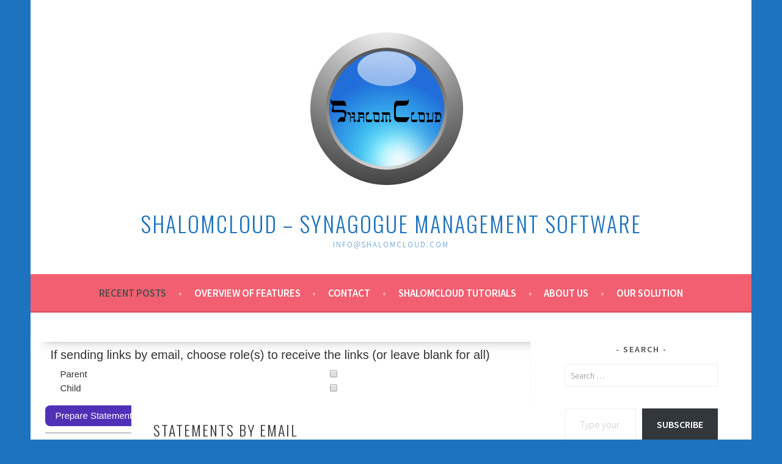

--- FILE ---
content_type: text/html; charset=UTF-8
request_url: https://blog.shalomcloud.com/2019/09/01/statements-by-email/
body_size: 21075
content:
<!DOCTYPE html>
<html dir="ltr" lang="en-US" prefix="og: https://ogp.me/ns#">
<head>
<meta charset="UTF-8">
<meta name="viewport" content="width=device-width, initial-scale=1">
<link rel="profile" href="http://gmpg.org/xfn/11">
<link rel="pingback" href="https://blog.shalomcloud.com/xmlrpc.php">
<style id="jetpack-boost-critical-css">@media all{#jp-relatedposts{display:none;padding-top:1em;margin:1em 0;position:relative;clear:both}.jp-relatedposts::after{content:"";display:block;clear:both}#jp-relatedposts h3.jp-relatedposts-headline{margin:0 0 1em 0;display:inline-block;float:left;font-size:9pt;font-weight:700;font-family:inherit}#jp-relatedposts h3.jp-relatedposts-headline em::before{content:"";display:block;width:100%;min-width:30px;border-top:1px solid rgb(0 0 0/.2);margin-bottom:1em}#jp-relatedposts h3.jp-relatedposts-headline em{font-style:normal;font-weight:700}.wp-block-button__link{align-content:center;box-sizing:border-box;display:inline-block;height:100%;text-align:center;word-break:break-word}:where(.wp-block-button__link){border-radius:9999px;box-shadow:none;padding:calc(.667em + 2px) calc(1.333em + 2px);text-decoration:none}.wp-block-button__link.no-border-radius{border-radius:0!important}.wp-block-columns{align-items:normal!important;box-sizing:border-box;display:flex;flex-wrap:wrap!important}@media (min-width:782px){.wp-block-columns{flex-wrap:nowrap!important}}@media (max-width:781px){.wp-block-columns:not(.is-not-stacked-on-mobile)>.wp-block-column{flex-basis:100%!important}}@media (min-width:782px){.wp-block-columns:not(.is-not-stacked-on-mobile)>.wp-block-column{flex-basis:0;flex-grow:1}.wp-block-columns:not(.is-not-stacked-on-mobile)>.wp-block-column[style*=flex-basis]{flex-grow:0}}:where(.wp-block-columns){margin-bottom:1.75em}.wp-block-column{flex-grow:1;min-width:0;overflow-wrap:break-word;word-break:break-word}.wp-block-group{box-sizing:border-box}.wp-block-image img{box-sizing:border-box;height:auto;max-width:100%;vertical-align:bottom}ul{box-sizing:border-box}:root :where(p.has-background){padding:1.25em 2.375em}.wp-block-table{overflow-x:auto}.wp-block-table table{border-collapse:collapse;width:100%}.wp-block-table thead{border-bottom:3px solid}.wp-block-table td,.wp-block-table th{border:1px solid;padding:.5em}.wp-block-table .has-fixed-layout{table-layout:fixed;width:100%}.wp-block-table .has-fixed-layout td,.wp-block-table .has-fixed-layout th{word-break:break-word}.entry-content{counter-reset:footnotes}.screen-reader-text{border:0;clip-path:inset(50%);height:1px;margin:-1px;overflow:hidden;padding:0;position:absolute;width:1px;word-wrap:normal!important}html :where([style*=border-width]){border-style:solid}html :where(img[class*=wp-image-]){height:auto;max-width:100%}:where(figure){margin:0 0 1em}@font-face{font-family:Genericons;font-weight:400;font-style:normal}@media screen and (-webkit-min-device-pixel-ratio:0){@font-face{font-family:Genericons}}a,body,div,em,form,h1,h2,h3,html,label,li,p,span,strong,table,tbody,td,th,thead,tr,ul{font-family:inherit;font-size:100%;font-weight:inherit;font-style:inherit;margin:0;padding:0;vertical-align:baseline;border:0;outline:0}html{font-size:62.5%;overflow-y:scroll;-webkit-text-size-adjust:100%;-ms-text-size-adjust:100%}body{background:#f0f0f0}article,aside,figure,header,main,nav{display:block}ul{list-style:none}table{border-spacing:0;border-collapse:separate}td,th{text-align:left}a{color:#e1122a;text-decoration:none}a img{border:0}body,button,input{color:#404040;font-family:"Source Sans Pro",Arial,sans-serif;font-size:16px;font-size:1.6rem;font-weight:300;line-height:1.5}h1,h2,h3{clear:both;font-family:Oswald,sans-serif;font-weight:300;letter-spacing:2px;text-transform:uppercase}h1{font-size:24px;font-size:2.4rem;line-height:1;margin-bottom:1em}h2{font-size:21px;font-size:2.1rem;line-height:1.1429;margin-bottom:1.1429em}h3{font-size:18px;font-size:1.8rem;line-height:1.3333;margin-bottom:1.333em}p{margin-bottom:1.5em}p:last-child{margin-bottom:0}ul{margin:0 0 1.5em 1em}ul{list-style:disc}li>ul{margin-bottom:0;margin-left:1em}strong{font-weight:700}em{font-style:italic}figure{margin:0}table{border-bottom:1px solid #eee;margin:0 0 1.5em 0;width:100%}th{font-weight:700;padding:.75em;text-transform:uppercase}td{border-top:1px solid #eee;padding:.75em}img{max-width:100%;height:auto}button,input{color:#888;font-size:100%;margin:0;vertical-align:baseline}button,input{line-height:normal}button,input[type=submit]{background-color:#f25f70;border-style:none;color:#fff;display:inline-block;font-size:12px;font-size:1.2rem;font-weight:700;line-height:2;padding:6px 15px;text-align:center;vertical-align:middle;text-transform:uppercase;-webkit-border-radius:3px;-moz-border-radius:3px;border-radius:3px;-webkit-box-shadow:inset 0-2px 0 rgb(0 0 0/.1);-moz-box-shadow:inset 0-2px 0 rgb(0 0 0/.1);box-shadow:inset 0-2px 0 rgb(0 0 0/.1);-webkit-appearance:none}input[type=search]{-webkit-box-sizing:border-box;-moz-box-sizing:border-box;box-sizing:border-box;-webkit-appearance:none}input[type=email],input[type=search]{border:1px solid #eee;font-size:14px;font-size:1.4rem;padding:.6em;-webkit-border-radius:2px;-moz-border-radius:2px;border-radius:2px}.menu-toggle:before{display:inline-block;font-family:Genericons;font-size:14px;font-size:1.0769rem;font-weight:400;line-height:1;vertical-align:text-bottom;-webkit-font-smoothing:antialiased}.main-navigation{background-color:#f25f70;border-bottom:2px solid rgb(0 0 0/.15);color:#fff;display:block;padding:0 1em}.main-navigation ul{display:none;list-style:none;margin:0;text-align:left}.main-navigation a{color:#fff;display:block;font-size:14px;font-size:1.4rem;font-weight:700;line-height:1.7143;padding:1em;text-decoration:none;text-transform:uppercase}.main-navigation ul li{border-top:1px solid rgb(255 255 255/.5);padding:0}.main-navigation ul li:first-child{border-top:0}.main-navigation ul ul{display:block;list-style:disc;margin:0 0 1em 2.15em}.main-navigation ul ul li{border-top:0}.main-navigation ul ul a{color:#fff;padding:.5em 0}.main-navigation ul ul ul{margin-bottom:0}.main-navigation ul ul ul li{border-top:0}.menu-toggle{box-shadow:none;color:#fff;display:block;font-family:"Source Sans Pro",Arial,sans-serif;font-size:14px;font-size:1.4rem;font-weight:700;line-height:1.7143;margin:0 auto;padding:1em 0;text-align:center;text-transform:uppercase}.menu-toggle:before{content:"";margin-right:12px;position:relative;top:-2px}.menu-toggle{display:block}.screen-reader-text{clip:rect(1px,1px,1px,1px);position:absolute!important;height:1px;width:1px;overflow:hidden}.entry-meta:after,.entry-meta:before,.hentry:after,.site-main:after,.site-main:before,[class*=area]:after,[class*=area]:before,[class*=content]:after,[class*=content]:before,[class*=navigation]:after,[class*=navigation]:before,[class*=site]:after,[class*=site]:before{content:"";display:table}.entry-meta:after,.main-navigation ul:after,.site-main:after,[class*=area]:after,[class*=content]:after,[class*=navigation]:after,[class*=site]:after{clear:both}.widget-area{overflow:hidden}.widget{font-size:14px;font-size:1.4rem;line-height:1.7143;margin-bottom:2.5714em}.widget-title{font-family:"Source Sans Pro",sans-serif;font-size:14px;font-size:1.4rem;font-weight:600;line-height:1.7143;margin-bottom:.857em;text-align:center;text-transform:uppercase}.widget ul{list-style:none;margin:0}.widget ul>li{padding:.785em 0 .857em}.widget_search .search-submit{display:none}.widget_search .search-field{width:100%;-moz-box-sizing:border-box;-ms-box-sizing:border-box;box-sizing:border-box}.sidebar-widget-area .widget-title{color:#4f4f4f}.sidebar-widget-area{margin-top:3em}.widget-title:after,.widget-title:before{content:" - "}.sidebar-widget-area .widget ul>li{border-top:1px solid #f2f2f2}.site{max-width:1180px;padding-right:2.3305%;padding-left:2.3305%}.site-content{background-color:#fff;padding:3em 4.661%}.site-branding{background:#fff;background-position:center;background-repeat:no-repeat;text-align:center;height:100%;min-height:72px;padding:3em 0 36px;text-align:center;-webkit-background-size:cover;-moz-background-size:cover;-o-background-size:cover;background-size:cover}.site-branding{padding-right:4.661%;padding-left:4.661%}.site-branding a+.site-title{margin-top:.6667em}.site-logo{width:auto}.site-title{font-size:36px;font-size:3.6rem;line-height:1.3333;margin-bottom:0}.site-title a{color:#333}.site-description{color:#333;font-family:"Source Sans Pro",Arial,sans-serif;font-size:13px;font-size:1.3rem;line-height:1.8462;margin-bottom:0}.hentry{position:relative;word-wrap:break-word}.hentry:after{background:#f2f2f2;display:block;position:relative;left:-5.1%;width:110.2%;height:1px}.entry-header{position:relative;z-index:1}.entry-title{line-height:1.7}.entry-title{color:#333}.entry-meta{font-family:"Droid Serif",Georgia,serif;font-size:12px;font-size:1.2rem;font-style:italic;margin-bottom:1em;text-align:left}.entry-meta span{margin-right:10px;display:inline-block}.entry-meta a{color:#aaa}.entry-content{margin:0 0 3em 0}.updated{display:none}@media screen and (min-width:600px){.sidebar-widget-area{margin-right:15%;margin-left:15%}}@media screen and (min-width:768px){.main-navigation{padding:.25em 55px}.main-navigation ul{display:block;list-style:none;text-align:center}.main-navigation ul li{border:0 none;display:inline-block;padding:.75em 1em .75em 0;position:relative}.main-navigation ul a{padding:0}.main-navigation .menu>li>a:after{color:#ffa4ad;content:" •";margin-left:1em}.main-navigation .menu>li:last-child{padding-right:0}.main-navigation .menu>li:last-child>a:after{display:none}.main-navigation ul ul{background-color:#fff;box-shadow:rgb(0 0 0/.1) 0 1px 2px;display:block;left:-99999em;margin:0;position:absolute;top:2.6em;width:204px;z-index:99999}.main-navigation ul ul li{padding:0;text-align:left}.main-navigation ul ul a{color:#4f4f4f;font-size:12px;font-size:1.2rem;font-weight:400;width:180px;padding:1em;text-transform:uppercase}.main-navigation ul ul ul{top:0;left:100%;width:160px}.main-navigation ul ul ul a{width:136px}.menu-toggle{display:none}}@media screen and (min-width:850px){.content-area{float:left;width:68.8644%}.sidebar-widget-area{float:right;margin:0;width:21.1864%}.hentry:after{left:-7.2%;width:107.4%}}@media screen and (min-width:1180px){.site{margin:0 auto;max-width:1180px;padding:0}.site-content{padding:3em 55px}.content-area{float:left;width:765px}.entry-content{min-height:4em}.entry-meta{line-height:2;position:absolute;left:0;text-align:right;width:111px}.entry-meta span{display:block;margin-right:0}.entry-meta .sep{display:none}.entry-body{margin-top:1.5em;padding:0 0 0 146px}.single .without-featured-image>.entry-header{margin-left:146px}.sidebar-widget-area{width:250px}}#content div.sharedaddy,#main div.sharedaddy,div.sharedaddy{clear:both}.sd-sharing{margin-bottom:1em}.sd-content ul li a.sd-button>span{line-height:23px;margin-left:6px}.sd-social-icon .sd-content ul li a.sd-button>span{margin-left:0}body .sd-social-icon .sd-content ul li[class*=share-] a.sd-button.share-icon.no-text span:not(.custom-sharing-span){display:none}.sd-social-icon .sd-content ul li[class*=share-] a.sd-button>span{line-height:1}}</style><title>Statements by Email - ShalomCloud - Synagogue Management Software</title>

		<!-- All in One SEO 4.9.3 - aioseo.com -->
	<meta name="description" content="We now have the ability to send statements by email. Taking our cue from banks and brokerages, we&#039;ve opted not to send the actual statement by email. Instead, we send a rather long link that, when selected, takes the congregant directly into that family&#039;s statement. There are a few very simple setup steps: Make an" />
	<meta name="robots" content="max-image-preview:large" />
	<meta name="author" content="Norman Snyder"/>
	<meta name="google-site-verification" content="c2VKPOtRURpWnND8P0V-3K4cOJ72LoyPtpIFPQfPUzg" />
	<meta name="keywords" content="membership communications,synagogue finances" />
	<link rel="canonical" href="https://blog.shalomcloud.com/2019/09/01/statements-by-email/" />
	<meta name="generator" content="All in One SEO (AIOSEO) 4.9.3" />
		<meta property="og:locale" content="en_US" />
		<meta property="og:site_name" content="ShalomCloud - Synagogue Management Software - info@shalomcloud.com" />
		<meta property="og:type" content="article" />
		<meta property="og:title" content="Statements by Email - ShalomCloud - Synagogue Management Software" />
		<meta property="og:description" content="We now have the ability to send statements by email. Taking our cue from banks and brokerages, we&#039;ve opted not to send the actual statement by email. Instead, we send a rather long link that, when selected, takes the congregant directly into that family&#039;s statement. There are a few very simple setup steps: Make an" />
		<meta property="og:url" content="https://blog.shalomcloud.com/2019/09/01/statements-by-email/" />
		<meta property="og:image" content="https://blog.shalomcloud.com/wp-content/uploads/2017/01/cropped-Logo_from_scratch-5.png" />
		<meta property="og:image:secure_url" content="https://blog.shalomcloud.com/wp-content/uploads/2017/01/cropped-Logo_from_scratch-5.png" />
		<meta property="og:image:width" content="600" />
		<meta property="og:image:height" content="253" />
		<meta property="article:published_time" content="2019-09-01T17:53:15+00:00" />
		<meta property="article:modified_time" content="2019-09-01T17:53:21+00:00" />
		<meta property="article:publisher" content="https://www.facebook.com/ShalomCloud/" />
		<meta name="twitter:card" content="summary_large_image" />
		<meta name="twitter:title" content="Statements by Email - ShalomCloud - Synagogue Management Software" />
		<meta name="twitter:description" content="We now have the ability to send statements by email. Taking our cue from banks and brokerages, we&#039;ve opted not to send the actual statement by email. Instead, we send a rather long link that, when selected, takes the congregant directly into that family&#039;s statement. There are a few very simple setup steps: Make an" />
		<meta name="twitter:image" content="https://blog.shalomcloud.com/wp-content/uploads/2017/01/cropped-Logo_from_scratch-5.png" />
		<script data-jetpack-boost="ignore" type="application/ld+json" class="aioseo-schema">
			{"@context":"https:\/\/schema.org","@graph":[{"@type":"BlogPosting","@id":"https:\/\/blog.shalomcloud.com\/2019\/09\/01\/statements-by-email\/#blogposting","name":"Statements by Email - ShalomCloud - Synagogue Management Software","headline":"Statements by Email","author":{"@id":"https:\/\/blog.shalomcloud.com\/author\/blog_2ywvaq\/#author"},"publisher":{"@id":"https:\/\/blog.shalomcloud.com\/#organization"},"image":{"@type":"ImageObject","url":"https:\/\/i0.wp.com\/blog.shalomcloud.com\/wp-content\/uploads\/2019\/09\/Statements_by_Email.png?fit=818%2C150&ssl=1","width":818,"height":150,"caption":"Statements by email"},"datePublished":"2019-09-01T12:53:15-05:00","dateModified":"2019-09-01T12:53:21-05:00","inLanguage":"en-US","mainEntityOfPage":{"@id":"https:\/\/blog.shalomcloud.com\/2019\/09\/01\/statements-by-email\/#webpage"},"isPartOf":{"@id":"https:\/\/blog.shalomcloud.com\/2019\/09\/01\/statements-by-email\/#webpage"},"articleSection":"Membership Communications, Synagogue Finances"},{"@type":"BreadcrumbList","@id":"https:\/\/blog.shalomcloud.com\/2019\/09\/01\/statements-by-email\/#breadcrumblist","itemListElement":[{"@type":"ListItem","@id":"https:\/\/blog.shalomcloud.com#listItem","position":1,"name":"Home","item":"https:\/\/blog.shalomcloud.com","nextItem":{"@type":"ListItem","@id":"https:\/\/blog.shalomcloud.com\/category\/synagogue-finances\/#listItem","name":"Synagogue Finances"}},{"@type":"ListItem","@id":"https:\/\/blog.shalomcloud.com\/category\/synagogue-finances\/#listItem","position":2,"name":"Synagogue Finances","item":"https:\/\/blog.shalomcloud.com\/category\/synagogue-finances\/","nextItem":{"@type":"ListItem","@id":"https:\/\/blog.shalomcloud.com\/2019\/09\/01\/statements-by-email\/#listItem","name":"Statements by Email"},"previousItem":{"@type":"ListItem","@id":"https:\/\/blog.shalomcloud.com#listItem","name":"Home"}},{"@type":"ListItem","@id":"https:\/\/blog.shalomcloud.com\/2019\/09\/01\/statements-by-email\/#listItem","position":3,"name":"Statements by Email","previousItem":{"@type":"ListItem","@id":"https:\/\/blog.shalomcloud.com\/category\/synagogue-finances\/#listItem","name":"Synagogue Finances"}}]},{"@type":"Organization","@id":"https:\/\/blog.shalomcloud.com\/#organization","name":"ShalomCloud - Synagogue Management Software","description":"info@shalomcloud.com","url":"https:\/\/blog.shalomcloud.com\/","telephone":"+17046500554","logo":{"@type":"ImageObject","url":"https:\/\/i0.wp.com\/blog.shalomcloud.com\/wp-content\/uploads\/2017\/01\/cropped-Logo_from_scratch-5.png?fit=600%2C253&ssl=1","@id":"https:\/\/blog.shalomcloud.com\/2019\/09\/01\/statements-by-email\/#organizationLogo","width":600,"height":253},"image":{"@id":"https:\/\/blog.shalomcloud.com\/2019\/09\/01\/statements-by-email\/#organizationLogo"},"sameAs":["https:\/\/www.facebook.com\/ShalomCloud\/"]},{"@type":"Person","@id":"https:\/\/blog.shalomcloud.com\/author\/blog_2ywvaq\/#author","url":"https:\/\/blog.shalomcloud.com\/author\/blog_2ywvaq\/","name":"Norman Snyder","image":{"@type":"ImageObject","@id":"https:\/\/blog.shalomcloud.com\/2019\/09\/01\/statements-by-email\/#authorImage","url":"https:\/\/secure.gravatar.com\/avatar\/ae96ee156f94f58b0b0018a4a9c68a17d1bdc5993aad047c02d4732b3cc0bcfe?s=96&d=mm&r=g","width":96,"height":96,"caption":"Norman Snyder"}},{"@type":"WebPage","@id":"https:\/\/blog.shalomcloud.com\/2019\/09\/01\/statements-by-email\/#webpage","url":"https:\/\/blog.shalomcloud.com\/2019\/09\/01\/statements-by-email\/","name":"Statements by Email - ShalomCloud - Synagogue Management Software","description":"We now have the ability to send statements by email. Taking our cue from banks and brokerages, we've opted not to send the actual statement by email. Instead, we send a rather long link that, when selected, takes the congregant directly into that family's statement. There are a few very simple setup steps: Make an","inLanguage":"en-US","isPartOf":{"@id":"https:\/\/blog.shalomcloud.com\/#website"},"breadcrumb":{"@id":"https:\/\/blog.shalomcloud.com\/2019\/09\/01\/statements-by-email\/#breadcrumblist"},"author":{"@id":"https:\/\/blog.shalomcloud.com\/author\/blog_2ywvaq\/#author"},"creator":{"@id":"https:\/\/blog.shalomcloud.com\/author\/blog_2ywvaq\/#author"},"image":{"@type":"ImageObject","url":"https:\/\/i0.wp.com\/blog.shalomcloud.com\/wp-content\/uploads\/2019\/09\/Statements_by_Email.png?fit=818%2C150&ssl=1","@id":"https:\/\/blog.shalomcloud.com\/2019\/09\/01\/statements-by-email\/#mainImage","width":818,"height":150,"caption":"Statements by email"},"primaryImageOfPage":{"@id":"https:\/\/blog.shalomcloud.com\/2019\/09\/01\/statements-by-email\/#mainImage"},"datePublished":"2019-09-01T12:53:15-05:00","dateModified":"2019-09-01T12:53:21-05:00"},{"@type":"WebSite","@id":"https:\/\/blog.shalomcloud.com\/#website","url":"https:\/\/blog.shalomcloud.com\/","name":"ShalomCloud - Synagogue Management Software","description":"info@shalomcloud.com","inLanguage":"en-US","publisher":{"@id":"https:\/\/blog.shalomcloud.com\/#organization"}}]}
		</script>
		<!-- All in One SEO -->

<!-- Jetpack Site Verification Tags -->
<meta name="google-site-verification" content="XK7U4kAhrBuzCcHEiMfGUPUAyo99FwmwREsqxFrDPGY" />
<link rel='dns-prefetch' href='//secure.gravatar.com' />
<link rel='dns-prefetch' href='//stats.wp.com' />
<link rel='dns-prefetch' href='//fonts.googleapis.com' />
<link rel='dns-prefetch' href='//v0.wordpress.com' />
<link rel='dns-prefetch' href='//jetpack.wordpress.com' />
<link rel='dns-prefetch' href='//s0.wp.com' />
<link rel='dns-prefetch' href='//public-api.wordpress.com' />
<link rel='dns-prefetch' href='//0.gravatar.com' />
<link rel='dns-prefetch' href='//1.gravatar.com' />
<link rel='dns-prefetch' href='//2.gravatar.com' />
<link rel='dns-prefetch' href='//widgets.wp.com' />
<link rel='preconnect' href='//i0.wp.com' />
<link rel='preconnect' href='//c0.wp.com' />
<link rel="alternate" type="application/rss+xml" title="ShalomCloud - Synagogue Management Software &raquo; Feed" href="https://blog.shalomcloud.com/feed/" />
<link rel="alternate" type="application/rss+xml" title="ShalomCloud - Synagogue Management Software &raquo; Comments Feed" href="https://blog.shalomcloud.com/comments/feed/" />
<link rel="alternate" title="oEmbed (JSON)" type="application/json+oembed" href="https://blog.shalomcloud.com/wp-json/oembed/1.0/embed?url=https%3A%2F%2Fblog.shalomcloud.com%2F2019%2F09%2F01%2Fstatements-by-email%2F" />
<link rel="alternate" title="oEmbed (XML)" type="text/xml+oembed" href="https://blog.shalomcloud.com/wp-json/oembed/1.0/embed?url=https%3A%2F%2Fblog.shalomcloud.com%2F2019%2F09%2F01%2Fstatements-by-email%2F&#038;format=xml" />
<noscript><link rel='stylesheet' id='all-css-8b40747323e8f8f97f701b35df56e439' href='https://blog.shalomcloud.com/wp-content/boost-cache/static/c7bbfaf312.min.css' type='text/css' media='all' /></noscript><link data-media="all" onload="this.media=this.dataset.media; delete this.dataset.media; this.removeAttribute( &apos;onload&apos; );" rel='stylesheet' id='all-css-8b40747323e8f8f97f701b35df56e439' href='https://blog.shalomcloud.com/wp-content/boost-cache/static/c7bbfaf312.min.css' type='text/css' media="not all" />
<style id='wp-img-auto-sizes-contain-inline-css'>
img:is([sizes=auto i],[sizes^="auto," i]){contain-intrinsic-size:3000px 1500px}
/*# sourceURL=wp-img-auto-sizes-contain-inline-css */
</style>
<style id='wp-emoji-styles-inline-css'>

	img.wp-smiley, img.emoji {
		display: inline !important;
		border: none !important;
		box-shadow: none !important;
		height: 1em !important;
		width: 1em !important;
		margin: 0 0.07em !important;
		vertical-align: -0.1em !important;
		background: none !important;
		padding: 0 !important;
	}
/*# sourceURL=wp-emoji-styles-inline-css */
</style>
<style id='wp-block-library-inline-css'>
:root{--wp-block-synced-color:#7a00df;--wp-block-synced-color--rgb:122,0,223;--wp-bound-block-color:var(--wp-block-synced-color);--wp-editor-canvas-background:#ddd;--wp-admin-theme-color:#007cba;--wp-admin-theme-color--rgb:0,124,186;--wp-admin-theme-color-darker-10:#006ba1;--wp-admin-theme-color-darker-10--rgb:0,107,160.5;--wp-admin-theme-color-darker-20:#005a87;--wp-admin-theme-color-darker-20--rgb:0,90,135;--wp-admin-border-width-focus:2px}@media (min-resolution:192dpi){:root{--wp-admin-border-width-focus:1.5px}}.wp-element-button{cursor:pointer}:root .has-very-light-gray-background-color{background-color:#eee}:root .has-very-dark-gray-background-color{background-color:#313131}:root .has-very-light-gray-color{color:#eee}:root .has-very-dark-gray-color{color:#313131}:root .has-vivid-green-cyan-to-vivid-cyan-blue-gradient-background{background:linear-gradient(135deg,#00d084,#0693e3)}:root .has-purple-crush-gradient-background{background:linear-gradient(135deg,#34e2e4,#4721fb 50%,#ab1dfe)}:root .has-hazy-dawn-gradient-background{background:linear-gradient(135deg,#faaca8,#dad0ec)}:root .has-subdued-olive-gradient-background{background:linear-gradient(135deg,#fafae1,#67a671)}:root .has-atomic-cream-gradient-background{background:linear-gradient(135deg,#fdd79a,#004a59)}:root .has-nightshade-gradient-background{background:linear-gradient(135deg,#330968,#31cdcf)}:root .has-midnight-gradient-background{background:linear-gradient(135deg,#020381,#2874fc)}:root{--wp--preset--font-size--normal:16px;--wp--preset--font-size--huge:42px}.has-regular-font-size{font-size:1em}.has-larger-font-size{font-size:2.625em}.has-normal-font-size{font-size:var(--wp--preset--font-size--normal)}.has-huge-font-size{font-size:var(--wp--preset--font-size--huge)}.has-text-align-center{text-align:center}.has-text-align-left{text-align:left}.has-text-align-right{text-align:right}.has-fit-text{white-space:nowrap!important}#end-resizable-editor-section{display:none}.aligncenter{clear:both}.items-justified-left{justify-content:flex-start}.items-justified-center{justify-content:center}.items-justified-right{justify-content:flex-end}.items-justified-space-between{justify-content:space-between}.screen-reader-text{border:0;clip-path:inset(50%);height:1px;margin:-1px;overflow:hidden;padding:0;position:absolute;width:1px;word-wrap:normal!important}.screen-reader-text:focus{background-color:#ddd;clip-path:none;color:#444;display:block;font-size:1em;height:auto;left:5px;line-height:normal;padding:15px 23px 14px;text-decoration:none;top:5px;width:auto;z-index:100000}html :where(.has-border-color){border-style:solid}html :where([style*=border-top-color]){border-top-style:solid}html :where([style*=border-right-color]){border-right-style:solid}html :where([style*=border-bottom-color]){border-bottom-style:solid}html :where([style*=border-left-color]){border-left-style:solid}html :where([style*=border-width]){border-style:solid}html :where([style*=border-top-width]){border-top-style:solid}html :where([style*=border-right-width]){border-right-style:solid}html :where([style*=border-bottom-width]){border-bottom-style:solid}html :where([style*=border-left-width]){border-left-style:solid}html :where(img[class*=wp-image-]){height:auto;max-width:100%}:where(figure){margin:0 0 1em}html :where(.is-position-sticky){--wp-admin--admin-bar--position-offset:var(--wp-admin--admin-bar--height,0px)}@media screen and (max-width:600px){html :where(.is-position-sticky){--wp-admin--admin-bar--position-offset:0px}}

/*# sourceURL=wp-block-library-inline-css */
</style><style id='wp-block-categories-inline-css'>
.wp-block-categories{box-sizing:border-box}.wp-block-categories.alignleft{margin-right:2em}.wp-block-categories.alignright{margin-left:2em}.wp-block-categories.wp-block-categories-dropdown.aligncenter{text-align:center}.wp-block-categories .wp-block-categories__label{display:block;width:100%}
/*# sourceURL=https://blog.shalomcloud.com/wp-includes/blocks/categories/style.min.css */
</style>
<style id='wp-block-heading-inline-css'>
h1:where(.wp-block-heading).has-background,h2:where(.wp-block-heading).has-background,h3:where(.wp-block-heading).has-background,h4:where(.wp-block-heading).has-background,h5:where(.wp-block-heading).has-background,h6:where(.wp-block-heading).has-background{padding:1.25em 2.375em}h1.has-text-align-left[style*=writing-mode]:where([style*=vertical-lr]),h1.has-text-align-right[style*=writing-mode]:where([style*=vertical-rl]),h2.has-text-align-left[style*=writing-mode]:where([style*=vertical-lr]),h2.has-text-align-right[style*=writing-mode]:where([style*=vertical-rl]),h3.has-text-align-left[style*=writing-mode]:where([style*=vertical-lr]),h3.has-text-align-right[style*=writing-mode]:where([style*=vertical-rl]),h4.has-text-align-left[style*=writing-mode]:where([style*=vertical-lr]),h4.has-text-align-right[style*=writing-mode]:where([style*=vertical-rl]),h5.has-text-align-left[style*=writing-mode]:where([style*=vertical-lr]),h5.has-text-align-right[style*=writing-mode]:where([style*=vertical-rl]),h6.has-text-align-left[style*=writing-mode]:where([style*=vertical-lr]),h6.has-text-align-right[style*=writing-mode]:where([style*=vertical-rl]){rotate:180deg}
/*# sourceURL=https://blog.shalomcloud.com/wp-includes/blocks/heading/style.min.css */
</style>
<style id='wp-block-image-inline-css'>
.wp-block-image>a,.wp-block-image>figure>a{display:inline-block}.wp-block-image img{box-sizing:border-box;height:auto;max-width:100%;vertical-align:bottom}@media not (prefers-reduced-motion){.wp-block-image img.hide{visibility:hidden}.wp-block-image img.show{animation:show-content-image .4s}}.wp-block-image[style*=border-radius] img,.wp-block-image[style*=border-radius]>a{border-radius:inherit}.wp-block-image.has-custom-border img{box-sizing:border-box}.wp-block-image.aligncenter{text-align:center}.wp-block-image.alignfull>a,.wp-block-image.alignwide>a{width:100%}.wp-block-image.alignfull img,.wp-block-image.alignwide img{height:auto;width:100%}.wp-block-image .aligncenter,.wp-block-image .alignleft,.wp-block-image .alignright,.wp-block-image.aligncenter,.wp-block-image.alignleft,.wp-block-image.alignright{display:table}.wp-block-image .aligncenter>figcaption,.wp-block-image .alignleft>figcaption,.wp-block-image .alignright>figcaption,.wp-block-image.aligncenter>figcaption,.wp-block-image.alignleft>figcaption,.wp-block-image.alignright>figcaption{caption-side:bottom;display:table-caption}.wp-block-image .alignleft{float:left;margin:.5em 1em .5em 0}.wp-block-image .alignright{float:right;margin:.5em 0 .5em 1em}.wp-block-image .aligncenter{margin-left:auto;margin-right:auto}.wp-block-image :where(figcaption){margin-bottom:1em;margin-top:.5em}.wp-block-image.is-style-circle-mask img{border-radius:9999px}@supports ((-webkit-mask-image:none) or (mask-image:none)) or (-webkit-mask-image:none){.wp-block-image.is-style-circle-mask img{border-radius:0;-webkit-mask-image:url('data:image/svg+xml;utf8,<svg viewBox="0 0 100 100" xmlns="http://www.w3.org/2000/svg"><circle cx="50" cy="50" r="50"/></svg>');mask-image:url('data:image/svg+xml;utf8,<svg viewBox="0 0 100 100" xmlns="http://www.w3.org/2000/svg"><circle cx="50" cy="50" r="50"/></svg>');mask-mode:alpha;-webkit-mask-position:center;mask-position:center;-webkit-mask-repeat:no-repeat;mask-repeat:no-repeat;-webkit-mask-size:contain;mask-size:contain}}:root :where(.wp-block-image.is-style-rounded img,.wp-block-image .is-style-rounded img){border-radius:9999px}.wp-block-image figure{margin:0}.wp-lightbox-container{display:flex;flex-direction:column;position:relative}.wp-lightbox-container img{cursor:zoom-in}.wp-lightbox-container img:hover+button{opacity:1}.wp-lightbox-container button{align-items:center;backdrop-filter:blur(16px) saturate(180%);background-color:#5a5a5a40;border:none;border-radius:4px;cursor:zoom-in;display:flex;height:20px;justify-content:center;opacity:0;padding:0;position:absolute;right:16px;text-align:center;top:16px;width:20px;z-index:100}@media not (prefers-reduced-motion){.wp-lightbox-container button{transition:opacity .2s ease}}.wp-lightbox-container button:focus-visible{outline:3px auto #5a5a5a40;outline:3px auto -webkit-focus-ring-color;outline-offset:3px}.wp-lightbox-container button:hover{cursor:pointer;opacity:1}.wp-lightbox-container button:focus{opacity:1}.wp-lightbox-container button:focus,.wp-lightbox-container button:hover,.wp-lightbox-container button:not(:hover):not(:active):not(.has-background){background-color:#5a5a5a40;border:none}.wp-lightbox-overlay{box-sizing:border-box;cursor:zoom-out;height:100vh;left:0;overflow:hidden;position:fixed;top:0;visibility:hidden;width:100%;z-index:100000}.wp-lightbox-overlay .close-button{align-items:center;cursor:pointer;display:flex;justify-content:center;min-height:40px;min-width:40px;padding:0;position:absolute;right:calc(env(safe-area-inset-right) + 16px);top:calc(env(safe-area-inset-top) + 16px);z-index:5000000}.wp-lightbox-overlay .close-button:focus,.wp-lightbox-overlay .close-button:hover,.wp-lightbox-overlay .close-button:not(:hover):not(:active):not(.has-background){background:none;border:none}.wp-lightbox-overlay .lightbox-image-container{height:var(--wp--lightbox-container-height);left:50%;overflow:hidden;position:absolute;top:50%;transform:translate(-50%,-50%);transform-origin:top left;width:var(--wp--lightbox-container-width);z-index:9999999999}.wp-lightbox-overlay .wp-block-image{align-items:center;box-sizing:border-box;display:flex;height:100%;justify-content:center;margin:0;position:relative;transform-origin:0 0;width:100%;z-index:3000000}.wp-lightbox-overlay .wp-block-image img{height:var(--wp--lightbox-image-height);min-height:var(--wp--lightbox-image-height);min-width:var(--wp--lightbox-image-width);width:var(--wp--lightbox-image-width)}.wp-lightbox-overlay .wp-block-image figcaption{display:none}.wp-lightbox-overlay button{background:none;border:none}.wp-lightbox-overlay .scrim{background-color:#fff;height:100%;opacity:.9;position:absolute;width:100%;z-index:2000000}.wp-lightbox-overlay.active{visibility:visible}@media not (prefers-reduced-motion){.wp-lightbox-overlay.active{animation:turn-on-visibility .25s both}.wp-lightbox-overlay.active img{animation:turn-on-visibility .35s both}.wp-lightbox-overlay.show-closing-animation:not(.active){animation:turn-off-visibility .35s both}.wp-lightbox-overlay.show-closing-animation:not(.active) img{animation:turn-off-visibility .25s both}.wp-lightbox-overlay.zoom.active{animation:none;opacity:1;visibility:visible}.wp-lightbox-overlay.zoom.active .lightbox-image-container{animation:lightbox-zoom-in .4s}.wp-lightbox-overlay.zoom.active .lightbox-image-container img{animation:none}.wp-lightbox-overlay.zoom.active .scrim{animation:turn-on-visibility .4s forwards}.wp-lightbox-overlay.zoom.show-closing-animation:not(.active){animation:none}.wp-lightbox-overlay.zoom.show-closing-animation:not(.active) .lightbox-image-container{animation:lightbox-zoom-out .4s}.wp-lightbox-overlay.zoom.show-closing-animation:not(.active) .lightbox-image-container img{animation:none}.wp-lightbox-overlay.zoom.show-closing-animation:not(.active) .scrim{animation:turn-off-visibility .4s forwards}}@keyframes show-content-image{0%{visibility:hidden}99%{visibility:hidden}to{visibility:visible}}@keyframes turn-on-visibility{0%{opacity:0}to{opacity:1}}@keyframes turn-off-visibility{0%{opacity:1;visibility:visible}99%{opacity:0;visibility:visible}to{opacity:0;visibility:hidden}}@keyframes lightbox-zoom-in{0%{transform:translate(calc((-100vw + var(--wp--lightbox-scrollbar-width))/2 + var(--wp--lightbox-initial-left-position)),calc(-50vh + var(--wp--lightbox-initial-top-position))) scale(var(--wp--lightbox-scale))}to{transform:translate(-50%,-50%) scale(1)}}@keyframes lightbox-zoom-out{0%{transform:translate(-50%,-50%) scale(1);visibility:visible}99%{visibility:visible}to{transform:translate(calc((-100vw + var(--wp--lightbox-scrollbar-width))/2 + var(--wp--lightbox-initial-left-position)),calc(-50vh + var(--wp--lightbox-initial-top-position))) scale(var(--wp--lightbox-scale));visibility:hidden}}
/*# sourceURL=https://blog.shalomcloud.com/wp-includes/blocks/image/style.min.css */
</style>
<style id='wp-block-list-inline-css'>
ol,ul{box-sizing:border-box}:root :where(.wp-block-list.has-background){padding:1.25em 2.375em}
/*# sourceURL=https://blog.shalomcloud.com/wp-includes/blocks/list/style.min.css */
</style>
<style id='wp-block-columns-inline-css'>
.wp-block-columns{box-sizing:border-box;display:flex;flex-wrap:wrap!important}@media (min-width:782px){.wp-block-columns{flex-wrap:nowrap!important}}.wp-block-columns{align-items:normal!important}.wp-block-columns.are-vertically-aligned-top{align-items:flex-start}.wp-block-columns.are-vertically-aligned-center{align-items:center}.wp-block-columns.are-vertically-aligned-bottom{align-items:flex-end}@media (max-width:781px){.wp-block-columns:not(.is-not-stacked-on-mobile)>.wp-block-column{flex-basis:100%!important}}@media (min-width:782px){.wp-block-columns:not(.is-not-stacked-on-mobile)>.wp-block-column{flex-basis:0;flex-grow:1}.wp-block-columns:not(.is-not-stacked-on-mobile)>.wp-block-column[style*=flex-basis]{flex-grow:0}}.wp-block-columns.is-not-stacked-on-mobile{flex-wrap:nowrap!important}.wp-block-columns.is-not-stacked-on-mobile>.wp-block-column{flex-basis:0;flex-grow:1}.wp-block-columns.is-not-stacked-on-mobile>.wp-block-column[style*=flex-basis]{flex-grow:0}:where(.wp-block-columns){margin-bottom:1.75em}:where(.wp-block-columns.has-background){padding:1.25em 2.375em}.wp-block-column{flex-grow:1;min-width:0;overflow-wrap:break-word;word-break:break-word}.wp-block-column.is-vertically-aligned-top{align-self:flex-start}.wp-block-column.is-vertically-aligned-center{align-self:center}.wp-block-column.is-vertically-aligned-bottom{align-self:flex-end}.wp-block-column.is-vertically-aligned-stretch{align-self:stretch}.wp-block-column.is-vertically-aligned-bottom,.wp-block-column.is-vertically-aligned-center,.wp-block-column.is-vertically-aligned-top{width:100%}
/*# sourceURL=https://blog.shalomcloud.com/wp-includes/blocks/columns/style.min.css */
</style>
<style id='wp-block-group-inline-css'>
.wp-block-group{box-sizing:border-box}:where(.wp-block-group.wp-block-group-is-layout-constrained){position:relative}
/*# sourceURL=https://blog.shalomcloud.com/wp-includes/blocks/group/style.min.css */
</style>
<style id='wp-block-paragraph-inline-css'>
.is-small-text{font-size:.875em}.is-regular-text{font-size:1em}.is-large-text{font-size:2.25em}.is-larger-text{font-size:3em}.has-drop-cap:not(:focus):first-letter{float:left;font-size:8.4em;font-style:normal;font-weight:100;line-height:.68;margin:.05em .1em 0 0;text-transform:uppercase}body.rtl .has-drop-cap:not(:focus):first-letter{float:none;margin-left:.1em}p.has-drop-cap.has-background{overflow:hidden}:root :where(p.has-background){padding:1.25em 2.375em}:where(p.has-text-color:not(.has-link-color)) a{color:inherit}p.has-text-align-left[style*="writing-mode:vertical-lr"],p.has-text-align-right[style*="writing-mode:vertical-rl"]{rotate:180deg}
/*# sourceURL=https://blog.shalomcloud.com/wp-includes/blocks/paragraph/style.min.css */
</style>
<style id='global-styles-inline-css'>
:root{--wp--preset--aspect-ratio--square: 1;--wp--preset--aspect-ratio--4-3: 4/3;--wp--preset--aspect-ratio--3-4: 3/4;--wp--preset--aspect-ratio--3-2: 3/2;--wp--preset--aspect-ratio--2-3: 2/3;--wp--preset--aspect-ratio--16-9: 16/9;--wp--preset--aspect-ratio--9-16: 9/16;--wp--preset--color--black: #000000;--wp--preset--color--cyan-bluish-gray: #abb8c3;--wp--preset--color--white: #ffffff;--wp--preset--color--pale-pink: #f78da7;--wp--preset--color--vivid-red: #cf2e2e;--wp--preset--color--luminous-vivid-orange: #ff6900;--wp--preset--color--luminous-vivid-amber: #fcb900;--wp--preset--color--light-green-cyan: #7bdcb5;--wp--preset--color--vivid-green-cyan: #00d084;--wp--preset--color--pale-cyan-blue: #8ed1fc;--wp--preset--color--vivid-cyan-blue: #0693e3;--wp--preset--color--vivid-purple: #9b51e0;--wp--preset--gradient--vivid-cyan-blue-to-vivid-purple: linear-gradient(135deg,rgb(6,147,227) 0%,rgb(155,81,224) 100%);--wp--preset--gradient--light-green-cyan-to-vivid-green-cyan: linear-gradient(135deg,rgb(122,220,180) 0%,rgb(0,208,130) 100%);--wp--preset--gradient--luminous-vivid-amber-to-luminous-vivid-orange: linear-gradient(135deg,rgb(252,185,0) 0%,rgb(255,105,0) 100%);--wp--preset--gradient--luminous-vivid-orange-to-vivid-red: linear-gradient(135deg,rgb(255,105,0) 0%,rgb(207,46,46) 100%);--wp--preset--gradient--very-light-gray-to-cyan-bluish-gray: linear-gradient(135deg,rgb(238,238,238) 0%,rgb(169,184,195) 100%);--wp--preset--gradient--cool-to-warm-spectrum: linear-gradient(135deg,rgb(74,234,220) 0%,rgb(151,120,209) 20%,rgb(207,42,186) 40%,rgb(238,44,130) 60%,rgb(251,105,98) 80%,rgb(254,248,76) 100%);--wp--preset--gradient--blush-light-purple: linear-gradient(135deg,rgb(255,206,236) 0%,rgb(152,150,240) 100%);--wp--preset--gradient--blush-bordeaux: linear-gradient(135deg,rgb(254,205,165) 0%,rgb(254,45,45) 50%,rgb(107,0,62) 100%);--wp--preset--gradient--luminous-dusk: linear-gradient(135deg,rgb(255,203,112) 0%,rgb(199,81,192) 50%,rgb(65,88,208) 100%);--wp--preset--gradient--pale-ocean: linear-gradient(135deg,rgb(255,245,203) 0%,rgb(182,227,212) 50%,rgb(51,167,181) 100%);--wp--preset--gradient--electric-grass: linear-gradient(135deg,rgb(202,248,128) 0%,rgb(113,206,126) 100%);--wp--preset--gradient--midnight: linear-gradient(135deg,rgb(2,3,129) 0%,rgb(40,116,252) 100%);--wp--preset--font-size--small: 13px;--wp--preset--font-size--medium: 20px;--wp--preset--font-size--large: 36px;--wp--preset--font-size--x-large: 42px;--wp--preset--spacing--20: 0.44rem;--wp--preset--spacing--30: 0.67rem;--wp--preset--spacing--40: 1rem;--wp--preset--spacing--50: 1.5rem;--wp--preset--spacing--60: 2.25rem;--wp--preset--spacing--70: 3.38rem;--wp--preset--spacing--80: 5.06rem;--wp--preset--shadow--natural: 6px 6px 9px rgba(0, 0, 0, 0.2);--wp--preset--shadow--deep: 12px 12px 50px rgba(0, 0, 0, 0.4);--wp--preset--shadow--sharp: 6px 6px 0px rgba(0, 0, 0, 0.2);--wp--preset--shadow--outlined: 6px 6px 0px -3px rgb(255, 255, 255), 6px 6px rgb(0, 0, 0);--wp--preset--shadow--crisp: 6px 6px 0px rgb(0, 0, 0);}:where(.is-layout-flex){gap: 0.5em;}:where(.is-layout-grid){gap: 0.5em;}body .is-layout-flex{display: flex;}.is-layout-flex{flex-wrap: wrap;align-items: center;}.is-layout-flex > :is(*, div){margin: 0;}body .is-layout-grid{display: grid;}.is-layout-grid > :is(*, div){margin: 0;}:where(.wp-block-columns.is-layout-flex){gap: 2em;}:where(.wp-block-columns.is-layout-grid){gap: 2em;}:where(.wp-block-post-template.is-layout-flex){gap: 1.25em;}:where(.wp-block-post-template.is-layout-grid){gap: 1.25em;}.has-black-color{color: var(--wp--preset--color--black) !important;}.has-cyan-bluish-gray-color{color: var(--wp--preset--color--cyan-bluish-gray) !important;}.has-white-color{color: var(--wp--preset--color--white) !important;}.has-pale-pink-color{color: var(--wp--preset--color--pale-pink) !important;}.has-vivid-red-color{color: var(--wp--preset--color--vivid-red) !important;}.has-luminous-vivid-orange-color{color: var(--wp--preset--color--luminous-vivid-orange) !important;}.has-luminous-vivid-amber-color{color: var(--wp--preset--color--luminous-vivid-amber) !important;}.has-light-green-cyan-color{color: var(--wp--preset--color--light-green-cyan) !important;}.has-vivid-green-cyan-color{color: var(--wp--preset--color--vivid-green-cyan) !important;}.has-pale-cyan-blue-color{color: var(--wp--preset--color--pale-cyan-blue) !important;}.has-vivid-cyan-blue-color{color: var(--wp--preset--color--vivid-cyan-blue) !important;}.has-vivid-purple-color{color: var(--wp--preset--color--vivid-purple) !important;}.has-black-background-color{background-color: var(--wp--preset--color--black) !important;}.has-cyan-bluish-gray-background-color{background-color: var(--wp--preset--color--cyan-bluish-gray) !important;}.has-white-background-color{background-color: var(--wp--preset--color--white) !important;}.has-pale-pink-background-color{background-color: var(--wp--preset--color--pale-pink) !important;}.has-vivid-red-background-color{background-color: var(--wp--preset--color--vivid-red) !important;}.has-luminous-vivid-orange-background-color{background-color: var(--wp--preset--color--luminous-vivid-orange) !important;}.has-luminous-vivid-amber-background-color{background-color: var(--wp--preset--color--luminous-vivid-amber) !important;}.has-light-green-cyan-background-color{background-color: var(--wp--preset--color--light-green-cyan) !important;}.has-vivid-green-cyan-background-color{background-color: var(--wp--preset--color--vivid-green-cyan) !important;}.has-pale-cyan-blue-background-color{background-color: var(--wp--preset--color--pale-cyan-blue) !important;}.has-vivid-cyan-blue-background-color{background-color: var(--wp--preset--color--vivid-cyan-blue) !important;}.has-vivid-purple-background-color{background-color: var(--wp--preset--color--vivid-purple) !important;}.has-black-border-color{border-color: var(--wp--preset--color--black) !important;}.has-cyan-bluish-gray-border-color{border-color: var(--wp--preset--color--cyan-bluish-gray) !important;}.has-white-border-color{border-color: var(--wp--preset--color--white) !important;}.has-pale-pink-border-color{border-color: var(--wp--preset--color--pale-pink) !important;}.has-vivid-red-border-color{border-color: var(--wp--preset--color--vivid-red) !important;}.has-luminous-vivid-orange-border-color{border-color: var(--wp--preset--color--luminous-vivid-orange) !important;}.has-luminous-vivid-amber-border-color{border-color: var(--wp--preset--color--luminous-vivid-amber) !important;}.has-light-green-cyan-border-color{border-color: var(--wp--preset--color--light-green-cyan) !important;}.has-vivid-green-cyan-border-color{border-color: var(--wp--preset--color--vivid-green-cyan) !important;}.has-pale-cyan-blue-border-color{border-color: var(--wp--preset--color--pale-cyan-blue) !important;}.has-vivid-cyan-blue-border-color{border-color: var(--wp--preset--color--vivid-cyan-blue) !important;}.has-vivid-purple-border-color{border-color: var(--wp--preset--color--vivid-purple) !important;}.has-vivid-cyan-blue-to-vivid-purple-gradient-background{background: var(--wp--preset--gradient--vivid-cyan-blue-to-vivid-purple) !important;}.has-light-green-cyan-to-vivid-green-cyan-gradient-background{background: var(--wp--preset--gradient--light-green-cyan-to-vivid-green-cyan) !important;}.has-luminous-vivid-amber-to-luminous-vivid-orange-gradient-background{background: var(--wp--preset--gradient--luminous-vivid-amber-to-luminous-vivid-orange) !important;}.has-luminous-vivid-orange-to-vivid-red-gradient-background{background: var(--wp--preset--gradient--luminous-vivid-orange-to-vivid-red) !important;}.has-very-light-gray-to-cyan-bluish-gray-gradient-background{background: var(--wp--preset--gradient--very-light-gray-to-cyan-bluish-gray) !important;}.has-cool-to-warm-spectrum-gradient-background{background: var(--wp--preset--gradient--cool-to-warm-spectrum) !important;}.has-blush-light-purple-gradient-background{background: var(--wp--preset--gradient--blush-light-purple) !important;}.has-blush-bordeaux-gradient-background{background: var(--wp--preset--gradient--blush-bordeaux) !important;}.has-luminous-dusk-gradient-background{background: var(--wp--preset--gradient--luminous-dusk) !important;}.has-pale-ocean-gradient-background{background: var(--wp--preset--gradient--pale-ocean) !important;}.has-electric-grass-gradient-background{background: var(--wp--preset--gradient--electric-grass) !important;}.has-midnight-gradient-background{background: var(--wp--preset--gradient--midnight) !important;}.has-small-font-size{font-size: var(--wp--preset--font-size--small) !important;}.has-medium-font-size{font-size: var(--wp--preset--font-size--medium) !important;}.has-large-font-size{font-size: var(--wp--preset--font-size--large) !important;}.has-x-large-font-size{font-size: var(--wp--preset--font-size--x-large) !important;}
:where(.wp-block-columns.is-layout-flex){gap: 2em;}:where(.wp-block-columns.is-layout-grid){gap: 2em;}
/*# sourceURL=global-styles-inline-css */
</style>
<style id='core-block-supports-inline-css'>
.wp-container-core-columns-is-layout-9d6595d7{flex-wrap:nowrap;}
/*# sourceURL=core-block-supports-inline-css */
</style>

<style id='classic-theme-styles-inline-css'>
/*! This file is auto-generated */
.wp-block-button__link{color:#fff;background-color:#32373c;border-radius:9999px;box-shadow:none;text-decoration:none;padding:calc(.667em + 2px) calc(1.333em + 2px);font-size:1.125em}.wp-block-file__button{background:#32373c;color:#fff;text-decoration:none}
/*# sourceURL=/wp-includes/css/classic-themes.min.css */
</style>
<noscript><link rel='stylesheet' id='sela-fonts-css' href='https://fonts.googleapis.com/css?family=Source+Sans+Pro%3A300%2C300italic%2C400%2C400italic%2C600%7CDroid+Serif%3A400%2C400italic%7COswald%3A300%2C400&#038;subset=latin%2Clatin-ext' media='all' />
</noscript><link data-media="all" onload="this.media=this.dataset.media; delete this.dataset.media; this.removeAttribute( &apos;onload&apos; );" rel='stylesheet' id='sela-fonts-css' href='https://fonts.googleapis.com/css?family=Source+Sans+Pro%3A300%2C300italic%2C400%2C400italic%2C600%7CDroid+Serif%3A400%2C400italic%7COswald%3A300%2C400&#038;subset=latin%2Clatin-ext' media="not all" />


<script data-jetpack-boost="ignore" type="text/javascript" src="https://blog.shalomcloud.com/wp-includes/js/jquery/jquery.min.js?ver=3.7.1" id="jquery-core-js"></script>

<link rel="https://api.w.org/" href="https://blog.shalomcloud.com/wp-json/" /><link rel="alternate" title="JSON" type="application/json" href="https://blog.shalomcloud.com/wp-json/wp/v2/posts/991" /><link rel="EditURI" type="application/rsd+xml" title="RSD" href="https://blog.shalomcloud.com/xmlrpc.php?rsd" />
<meta name="generator" content="WordPress 6.9" />
<link rel='shortlink' href='https://wp.me/p8p9k4-fZ' />
	<style>img#wpstats{display:none}</style>
			<style type="text/css" id="sela-header-css">
					.site-title a,
			.site-description {
				color: #1e73be;
			}
			</style>
	<style type="text/css" id="custom-background-css">
body.custom-background { background-color: #1e73be; }
</style>
	<link rel="icon" href="https://i0.wp.com/blog.shalomcloud.com/wp-content/uploads/2017/01/cropped-Logo_from_scratch.png?fit=32%2C32&#038;ssl=1" sizes="32x32" />
<link rel="icon" href="https://i0.wp.com/blog.shalomcloud.com/wp-content/uploads/2017/01/cropped-Logo_from_scratch.png?fit=192%2C192&#038;ssl=1" sizes="192x192" />
<link rel="apple-touch-icon" href="https://i0.wp.com/blog.shalomcloud.com/wp-content/uploads/2017/01/cropped-Logo_from_scratch.png?fit=180%2C180&#038;ssl=1" />
<meta name="msapplication-TileImage" content="https://i0.wp.com/blog.shalomcloud.com/wp-content/uploads/2017/01/cropped-Logo_from_scratch.png?fit=270%2C270&#038;ssl=1" />
		<style type="text/css" id="wp-custom-css">
			.entry-body {
	font-weight: 500;
}
.post-template-default {
	font-weight: 500;
}
p {
	font-weight: 550;
}
li {
	font-weight: 550;
	font-size: 1.05em;
}
.main-navigation a {
	font-size: 1em;
}		</style>
		<style id='jetpack-block-subscriptions-inline-css'>
.is-style-compact .is-not-subscriber .wp-block-button__link,.is-style-compact .is-not-subscriber .wp-block-jetpack-subscriptions__button{border-end-start-radius:0!important;border-start-start-radius:0!important;margin-inline-start:0!important}.is-style-compact .is-not-subscriber .components-text-control__input,.is-style-compact .is-not-subscriber p#subscribe-email input[type=email]{border-end-end-radius:0!important;border-start-end-radius:0!important}.is-style-compact:not(.wp-block-jetpack-subscriptions__use-newline) .components-text-control__input{border-inline-end-width:0!important}.wp-block-jetpack-subscriptions.wp-block-jetpack-subscriptions__supports-newline .wp-block-jetpack-subscriptions__form-container{display:flex;flex-direction:column}.wp-block-jetpack-subscriptions.wp-block-jetpack-subscriptions__supports-newline:not(.wp-block-jetpack-subscriptions__use-newline) .is-not-subscriber .wp-block-jetpack-subscriptions__form-elements{align-items:flex-start;display:flex}.wp-block-jetpack-subscriptions.wp-block-jetpack-subscriptions__supports-newline:not(.wp-block-jetpack-subscriptions__use-newline) p#subscribe-submit{display:flex;justify-content:center}.wp-block-jetpack-subscriptions.wp-block-jetpack-subscriptions__supports-newline .wp-block-jetpack-subscriptions__form .wp-block-jetpack-subscriptions__button,.wp-block-jetpack-subscriptions.wp-block-jetpack-subscriptions__supports-newline .wp-block-jetpack-subscriptions__form .wp-block-jetpack-subscriptions__textfield .components-text-control__input,.wp-block-jetpack-subscriptions.wp-block-jetpack-subscriptions__supports-newline .wp-block-jetpack-subscriptions__form button,.wp-block-jetpack-subscriptions.wp-block-jetpack-subscriptions__supports-newline .wp-block-jetpack-subscriptions__form input[type=email],.wp-block-jetpack-subscriptions.wp-block-jetpack-subscriptions__supports-newline form .wp-block-jetpack-subscriptions__button,.wp-block-jetpack-subscriptions.wp-block-jetpack-subscriptions__supports-newline form .wp-block-jetpack-subscriptions__textfield .components-text-control__input,.wp-block-jetpack-subscriptions.wp-block-jetpack-subscriptions__supports-newline form button,.wp-block-jetpack-subscriptions.wp-block-jetpack-subscriptions__supports-newline form input[type=email]{box-sizing:border-box;cursor:pointer;line-height:1.3;min-width:auto!important;white-space:nowrap!important}.wp-block-jetpack-subscriptions.wp-block-jetpack-subscriptions__supports-newline .wp-block-jetpack-subscriptions__form input[type=email]::placeholder,.wp-block-jetpack-subscriptions.wp-block-jetpack-subscriptions__supports-newline .wp-block-jetpack-subscriptions__form input[type=email]:disabled,.wp-block-jetpack-subscriptions.wp-block-jetpack-subscriptions__supports-newline form input[type=email]::placeholder,.wp-block-jetpack-subscriptions.wp-block-jetpack-subscriptions__supports-newline form input[type=email]:disabled{color:currentColor;opacity:.5}.wp-block-jetpack-subscriptions.wp-block-jetpack-subscriptions__supports-newline .wp-block-jetpack-subscriptions__form .wp-block-jetpack-subscriptions__button,.wp-block-jetpack-subscriptions.wp-block-jetpack-subscriptions__supports-newline .wp-block-jetpack-subscriptions__form button,.wp-block-jetpack-subscriptions.wp-block-jetpack-subscriptions__supports-newline form .wp-block-jetpack-subscriptions__button,.wp-block-jetpack-subscriptions.wp-block-jetpack-subscriptions__supports-newline form button{border-color:#0000;border-style:solid}.wp-block-jetpack-subscriptions.wp-block-jetpack-subscriptions__supports-newline .wp-block-jetpack-subscriptions__form .wp-block-jetpack-subscriptions__textfield,.wp-block-jetpack-subscriptions.wp-block-jetpack-subscriptions__supports-newline .wp-block-jetpack-subscriptions__form p#subscribe-email,.wp-block-jetpack-subscriptions.wp-block-jetpack-subscriptions__supports-newline form .wp-block-jetpack-subscriptions__textfield,.wp-block-jetpack-subscriptions.wp-block-jetpack-subscriptions__supports-newline form p#subscribe-email{background:#0000;flex-grow:1}.wp-block-jetpack-subscriptions.wp-block-jetpack-subscriptions__supports-newline .wp-block-jetpack-subscriptions__form .wp-block-jetpack-subscriptions__textfield .components-base-control__field,.wp-block-jetpack-subscriptions.wp-block-jetpack-subscriptions__supports-newline .wp-block-jetpack-subscriptions__form .wp-block-jetpack-subscriptions__textfield .components-text-control__input,.wp-block-jetpack-subscriptions.wp-block-jetpack-subscriptions__supports-newline .wp-block-jetpack-subscriptions__form .wp-block-jetpack-subscriptions__textfield input[type=email],.wp-block-jetpack-subscriptions.wp-block-jetpack-subscriptions__supports-newline .wp-block-jetpack-subscriptions__form p#subscribe-email .components-base-control__field,.wp-block-jetpack-subscriptions.wp-block-jetpack-subscriptions__supports-newline .wp-block-jetpack-subscriptions__form p#subscribe-email .components-text-control__input,.wp-block-jetpack-subscriptions.wp-block-jetpack-subscriptions__supports-newline .wp-block-jetpack-subscriptions__form p#subscribe-email input[type=email],.wp-block-jetpack-subscriptions.wp-block-jetpack-subscriptions__supports-newline form .wp-block-jetpack-subscriptions__textfield .components-base-control__field,.wp-block-jetpack-subscriptions.wp-block-jetpack-subscriptions__supports-newline form .wp-block-jetpack-subscriptions__textfield .components-text-control__input,.wp-block-jetpack-subscriptions.wp-block-jetpack-subscriptions__supports-newline form .wp-block-jetpack-subscriptions__textfield input[type=email],.wp-block-jetpack-subscriptions.wp-block-jetpack-subscriptions__supports-newline form p#subscribe-email .components-base-control__field,.wp-block-jetpack-subscriptions.wp-block-jetpack-subscriptions__supports-newline form p#subscribe-email .components-text-control__input,.wp-block-jetpack-subscriptions.wp-block-jetpack-subscriptions__supports-newline form p#subscribe-email input[type=email]{height:auto;margin:0;width:100%}.wp-block-jetpack-subscriptions.wp-block-jetpack-subscriptions__supports-newline .wp-block-jetpack-subscriptions__form p#subscribe-email,.wp-block-jetpack-subscriptions.wp-block-jetpack-subscriptions__supports-newline .wp-block-jetpack-subscriptions__form p#subscribe-submit,.wp-block-jetpack-subscriptions.wp-block-jetpack-subscriptions__supports-newline form p#subscribe-email,.wp-block-jetpack-subscriptions.wp-block-jetpack-subscriptions__supports-newline form p#subscribe-submit{line-height:0;margin:0;padding:0}.wp-block-jetpack-subscriptions.wp-block-jetpack-subscriptions__supports-newline.wp-block-jetpack-subscriptions__show-subs .wp-block-jetpack-subscriptions__subscount{font-size:16px;margin:8px 0;text-align:end}.wp-block-jetpack-subscriptions.wp-block-jetpack-subscriptions__supports-newline.wp-block-jetpack-subscriptions__use-newline .wp-block-jetpack-subscriptions__form-elements{display:block}.wp-block-jetpack-subscriptions.wp-block-jetpack-subscriptions__supports-newline.wp-block-jetpack-subscriptions__use-newline .wp-block-jetpack-subscriptions__button,.wp-block-jetpack-subscriptions.wp-block-jetpack-subscriptions__supports-newline.wp-block-jetpack-subscriptions__use-newline button{display:inline-block;max-width:100%}.wp-block-jetpack-subscriptions.wp-block-jetpack-subscriptions__supports-newline.wp-block-jetpack-subscriptions__use-newline .wp-block-jetpack-subscriptions__subscount{text-align:start}#subscribe-submit.is-link{text-align:center;width:auto!important}#subscribe-submit.is-link a{margin-left:0!important;margin-top:0!important;width:auto!important}@keyframes jetpack-memberships_button__spinner-animation{to{transform:rotate(1turn)}}.jetpack-memberships-spinner{display:none;height:1em;margin:0 0 0 5px;width:1em}.jetpack-memberships-spinner svg{height:100%;margin-bottom:-2px;width:100%}.jetpack-memberships-spinner-rotating{animation:jetpack-memberships_button__spinner-animation .75s linear infinite;transform-origin:center}.is-loading .jetpack-memberships-spinner{display:inline-block}body.jetpack-memberships-modal-open{overflow:hidden}dialog.jetpack-memberships-modal{opacity:1}dialog.jetpack-memberships-modal,dialog.jetpack-memberships-modal iframe{background:#0000;border:0;bottom:0;box-shadow:none;height:100%;left:0;margin:0;padding:0;position:fixed;right:0;top:0;width:100%}dialog.jetpack-memberships-modal::backdrop{background-color:#000;opacity:.7;transition:opacity .2s ease-out}dialog.jetpack-memberships-modal.is-loading,dialog.jetpack-memberships-modal.is-loading::backdrop{opacity:0}
/*# sourceURL=https://blog.shalomcloud.com/wp-content/plugins/jetpack/_inc/blocks/subscriptions/view.css?minify=false */
</style>
</head>

<body class="wp-singular post-template-default single single-post postid-991 single-format-standard custom-background wp-custom-logo wp-theme-sela not-multi-author display-header-text has-site-logo">
<div id="page" class="hfeed site">
	<header id="masthead" class="site-header" role="banner">
		<a class="skip-link screen-reader-text" href="#content" title="Skip to content">Skip to content</a>

		<div class="site-branding">
			<a href="https://blog.shalomcloud.com/" class="site-logo-link" rel="home" itemprop="url"><img width="600" height="264" src="https://i0.wp.com/blog.shalomcloud.com/wp-content/uploads/2017/01/cropped-Logo_from_scratch-4.png?fit=600%2C264&amp;ssl=1" class="site-logo attachment-sela-logo" alt="" data-size="sela-logo" itemprop="logo" decoding="async" fetchpriority="high" srcset="https://i0.wp.com/blog.shalomcloud.com/wp-content/uploads/2017/01/cropped-Logo_from_scratch-4.png?w=600&amp;ssl=1 600w, https://i0.wp.com/blog.shalomcloud.com/wp-content/uploads/2017/01/cropped-Logo_from_scratch-4.png?resize=300%2C132&amp;ssl=1 300w, https://i0.wp.com/blog.shalomcloud.com/wp-content/uploads/2017/01/cropped-Logo_from_scratch-4.png?resize=400%2C176&amp;ssl=1 400w" sizes="(max-width: 600px) 100vw, 600px" /></a>			<h1 class="site-title"><a href="https://blog.shalomcloud.com/" title="ShalomCloud &#8211; Synagogue Management Software" rel="home">ShalomCloud &#8211; Synagogue Management Software</a></h1>
							<h2 class="site-description">info@shalomcloud.com</h2>
					</div><!-- .site-branding -->

		<nav id="site-navigation" class="main-navigation" role="navigation">
			<button class="menu-toggle" aria-controls="menu" aria-expanded="false">Menu</button>
			<div class="menu-main-menu-container"><ul id="menu-main-menu" class="menu"><li id="menu-item-18" class="menu-item menu-item-type-post_type menu-item-object-page current-menu-ancestor current-menu-parent current_page_parent current_page_ancestor menu-item-has-children menu-item-18"><a href="https://blog.shalomcloud.com/home/">Recent Posts</a>
<ul class="sub-menu">
	<li id="menu-item-1310" class="menu-item menu-item-type-post_type menu-item-object-post menu-item-1310"><a href="https://blog.shalomcloud.com/2021/04/11/third-party-payer/">Third-Party Payer</a></li>
	<li id="menu-item-1097" class="menu-item menu-item-type-post_type menu-item-object-post menu-item-1097"><a href="https://blog.shalomcloud.com/2020/06/16/recurring-payments-in-the-member-portal/">Recurring Payments in the Member Portal</a></li>
	<li id="menu-item-994" class="menu-item menu-item-type-post_type menu-item-object-post current-menu-item menu-item-994"><a href="https://blog.shalomcloud.com/2019/09/01/statements-by-email/" aria-current="page">Statements by Email</a></li>
	<li id="menu-item-995" class="menu-item menu-item-type-post_type menu-item-object-post menu-item-995"><a href="https://blog.shalomcloud.com/2019/08/18/reassign-categories/">Reassign Categories</a></li>
	<li id="menu-item-964" class="menu-item menu-item-type-post_type menu-item-object-post menu-item-964"><a href="https://blog.shalomcloud.com/2019/06/03/consolidated-bimah-list/">Consolidated Bimah List</a></li>
	<li id="menu-item-954" class="menu-item menu-item-type-post_type menu-item-object-post menu-item-954"><a href="https://blog.shalomcloud.com/2019/05/27/letters-for-families/">Letters for Families</a></li>
	<li id="menu-item-928" class="menu-item menu-item-type-post_type menu-item-object-post menu-item-has-children menu-item-928"><a href="https://blog.shalomcloud.com/2019/04/09/setting-up-the-user-portal/">Setting Up the User Portal</a>
	<ul class="sub-menu">
		<li id="menu-item-203" class="menu-item menu-item-type-post_type menu-item-object-post menu-item-203"><a href="https://blog.shalomcloud.com/2017/03/01/newest-feature-the-member-portal/">Newest Feature — the Member Portal</a></li>
		<li id="menu-item-202" class="menu-item menu-item-type-post_type menu-item-object-post menu-item-202"><a href="https://blog.shalomcloud.com/2017/03/12/announcing-member-portal-part-ii/">Announcing — Member Portal, Part II</a></li>
	</ul>
</li>
	<li id="menu-item-912" class="menu-item menu-item-type-post_type menu-item-object-post menu-item-has-children menu-item-912"><a href="https://blog.shalomcloud.com/2019/04/04/the-turnaround-document/">The Turnaround Document</a>
	<ul class="sub-menu">
		<li id="menu-item-527" class="menu-item menu-item-type-post_type menu-item-object-post menu-item-527"><a href="https://blog.shalomcloud.com/2017/12/06/produce-a-synagogue-directory-in-three-clicks/">Produce a Synagogue Directory in Three Clicks</a></li>
	</ul>
</li>
	<li id="menu-item-881" class="menu-item menu-item-type-post_type menu-item-object-post menu-item-881"><a href="https://blog.shalomcloud.com/2019/02/24/donation-acknowledgments/">Donation Acknowledgments</a></li>
	<li id="menu-item-262" class="menu-item menu-item-type-post_type menu-item-object-post menu-item-has-children menu-item-262"><a href="https://blog.shalomcloud.com/2017/03/29/handling-yahrzeits/">Handling Yahrzeits</a>
	<ul class="sub-menu">
		<li id="menu-item-839" class="menu-item menu-item-type-post_type menu-item-object-post menu-item-839"><a href="https://blog.shalomcloud.com/2019/01/30/bimah-list/">Bimah List</a></li>
		<li id="menu-item-814" class="menu-item menu-item-type-post_type menu-item-object-post menu-item-814"><a href="https://blog.shalomcloud.com/2019/01/01/yahrzeit-letters-enhanced/">Yahrzeit Letters Enhanced</a></li>
	</ul>
</li>
	<li id="menu-item-802" class="menu-item menu-item-type-post_type menu-item-object-post menu-item-802"><a href="https://blog.shalomcloud.com/2018/12/16/bulk-billing/">Bulk Billing</a></li>
	<li id="menu-item-765" class="menu-item menu-item-type-post_type menu-item-object-post menu-item-765"><a href="https://blog.shalomcloud.com/2018/11/25/labels-and-envelopes-for-families/">Labels and Envelopes for Families</a></li>
	<li id="menu-item-661" class="menu-item menu-item-type-post_type menu-item-object-post menu-item-661"><a href="https://blog.shalomcloud.com/2018/07/26/track-contributions-automatically/">Track Contributions–Automatically</a></li>
	<li id="menu-item-672" class="menu-item menu-item-type-post_type menu-item-object-post menu-item-672"><a href="https://blog.shalomcloud.com/2018/08/06/audit-trail/">Audit Trail</a></li>
	<li id="menu-item-581" class="menu-item menu-item-type-post_type menu-item-object-post menu-item-581"><a href="https://blog.shalomcloud.com/2018/05/13/labels-starting-where-you-wish/">Labels–Starting Where You Wish</a></li>
	<li id="menu-item-307" class="menu-item menu-item-type-post_type menu-item-object-post menu-item-has-children menu-item-307"><a href="https://blog.shalomcloud.com/2017/04/30/graphs-and-charts/">Graphs and Charts</a>
	<ul class="sub-menu">
		<li id="menu-item-514" class="menu-item menu-item-type-post_type menu-item-object-post menu-item-514"><a href="https://blog.shalomcloud.com/2017/11/08/new-chart-membership-units-by-year/">New Chart–Membership Units by Year</a></li>
	</ul>
</li>
	<li id="menu-item-443" class="menu-item menu-item-type-post_type menu-item-object-post menu-item-has-children menu-item-443"><a href="https://blog.shalomcloud.com/2017/08/06/expanded-capabilities-on-acknowledgment-letters/">Expanded capabilities on acknowledgment letters</a>
	<ul class="sub-menu">
		<li id="menu-item-401" class="menu-item menu-item-type-post_type menu-item-object-post menu-item-401"><a href="https://blog.shalomcloud.com/2017/07/09/multi-donations-on-one-letter/">Multi-donations on one letter</a></li>
	</ul>
</li>
	<li id="menu-item-447" class="menu-item menu-item-type-post_type menu-item-object-post menu-item-has-children menu-item-447"><a href="https://blog.shalomcloud.com/2017/09/04/handy-keyboard-shortcuts/">Handy keyboard shortcuts</a>
	<ul class="sub-menu">
		<li id="menu-item-342" class="menu-item menu-item-type-post_type menu-item-object-post menu-item-342"><a href="https://blog.shalomcloud.com/2017/05/23/a-handy-productivity-tip/">A handy productivity tip</a></li>
	</ul>
</li>
	<li id="menu-item-313" class="menu-item menu-item-type-post_type menu-item-object-post menu-item-313"><a href="https://blog.shalomcloud.com/2017/05/16/recurring-payments-capability-added/">Recurring Payments Capability Added</a></li>
</ul>
</li>
<li id="menu-item-112" class="menu-item menu-item-type-post_type menu-item-object-page menu-item-has-children menu-item-112"><a href="https://blog.shalomcloud.com/features/">Overview of Features</a>
<ul class="sub-menu">
	<li id="menu-item-115" class="menu-item menu-item-type-post_type menu-item-object-page menu-item-115"><a href="https://blog.shalomcloud.com/features/family-units-and-households/">Family Units and Households</a></li>
	<li id="menu-item-157" class="menu-item menu-item-type-post_type menu-item-object-page menu-item-157"><a href="https://blog.shalomcloud.com/features/attributes/">Attributes</a></li>
	<li id="menu-item-114" class="menu-item menu-item-type-post_type menu-item-object-page menu-item-has-children menu-item-114"><a href="https://blog.shalomcloud.com/features/invoicing-and-payments/">Receivables and Payments</a>
	<ul class="sub-menu">
		<li id="menu-item-888" class="menu-item menu-item-type-post_type menu-item-object-post menu-item-888"><a href="https://blog.shalomcloud.com/2019/02/27/adjustments-to-amounts-owed/">Adjustments to Amounts Owed</a></li>
	</ul>
</li>
	<li id="menu-item-130" class="menu-item menu-item-type-post_type menu-item-object-page menu-item-has-children menu-item-130"><a href="https://blog.shalomcloud.com/features/queries-and-reports/">Queries and Reports (a.k.a Ask and Answer)</a>
	<ul class="sub-menu">
		<li id="menu-item-882" class="menu-item menu-item-type-post_type menu-item-object-post menu-item-882"><a href="https://blog.shalomcloud.com/2019/02/25/members-by-household-attributes/">Members by Household Attributes</a></li>
	</ul>
</li>
	<li id="menu-item-164" class="menu-item menu-item-type-post_type menu-item-object-page menu-item-has-children menu-item-164"><a href="https://blog.shalomcloud.com/features/member-portal/">Member Portal</a>
	<ul class="sub-menu">
		<li id="menu-item-1322" class="menu-item menu-item-type-custom menu-item-object-custom menu-item-1322"><a href="https://drive.google.com/file/d/13qb517o_aGZr3MNZD6y026xDnrg7NcXT/view">Member portal video</a></li>
	</ul>
</li>
	<li id="menu-item-141" class="menu-item menu-item-type-post_type menu-item-object-page menu-item-141"><a href="https://blog.shalomcloud.com/features/donation-letters/">Donation Letters</a></li>
	<li id="menu-item-113" class="menu-item menu-item-type-post_type menu-item-object-page menu-item-113"><a href="https://blog.shalomcloud.com/features/yahrzeits/">Yahrzeits</a></li>
	<li id="menu-item-146" class="menu-item menu-item-type-post_type menu-item-object-page menu-item-146"><a href="https://blog.shalomcloud.com/features/security/">Security</a></li>
</ul>
</li>
<li id="menu-item-21" class="menu-item menu-item-type-post_type menu-item-object-page menu-item-21"><a href="https://blog.shalomcloud.com/contact/">Contact</a></li>
<li id="menu-item-2240" class="menu-item menu-item-type-post_type menu-item-object-page menu-item-2240"><a href="https://blog.shalomcloud.com/shalomcloud-tutorials/">ShalomCloud Tutorials</a></li>
<li id="menu-item-19" class="menu-item menu-item-type-post_type menu-item-object-page menu-item-19"><a href="https://blog.shalomcloud.com/about/">About Us</a></li>
<li id="menu-item-74" class="menu-item menu-item-type-custom menu-item-object-custom menu-item-74"><a target="_blank" href="https://www.shalomcloud.com/">Our solution</a></li>
</ul></div>		</nav><!-- #site-navigation -->
	</header><!-- #masthead -->

	<div id="content" class="site-content">

	<div id="primary" class="content-area">
		<main id="main" class="site-main" role="main">

		
			
				
<article id="post-991" class="post-991 post type-post status-publish format-standard has-post-thumbnail hentry category-membership-communications category-synagogue-finances with-featured-image">

	
	<div class="post-thumbnail">
		<img width="818" height="150" src="https://i0.wp.com/blog.shalomcloud.com/wp-content/uploads/2019/09/Statements_by_Email.png?resize=818%2C150&amp;ssl=1" class="attachment-post-thumbnail size-post-thumbnail wp-post-image" alt="statements by email" decoding="async" srcset="https://i0.wp.com/blog.shalomcloud.com/wp-content/uploads/2019/09/Statements_by_Email.png?w=818&amp;ssl=1 818w, https://i0.wp.com/blog.shalomcloud.com/wp-content/uploads/2019/09/Statements_by_Email.png?resize=300%2C55&amp;ssl=1 300w, https://i0.wp.com/blog.shalomcloud.com/wp-content/uploads/2019/09/Statements_by_Email.png?resize=768%2C141&amp;ssl=1 768w, https://i0.wp.com/blog.shalomcloud.com/wp-content/uploads/2019/09/Statements_by_Email.png?resize=685%2C126&amp;ssl=1 685w" sizes="(max-width: 818px) 100vw, 818px" />	</div>

	
	<header class="entry-header ">
					<h1 class="entry-title">Statements by Email</h1>			</header><!-- .entry-header -->

	<div class="entry-body">

				<div class="entry-meta">
			<span class="date"><a href="https://blog.shalomcloud.com/2019/09/01/statements-by-email/" title="Permalink to Statements by Email" rel="bookmark"><time class="entry-date published" datetime="2019-09-01T12:53:15-05:00">September 1, 2019</time><time class="updated" datetime="2019-09-01T12:53:21-05:00">September 1, 2019</time></a></span>		</div><!-- .entry-meta -->
		
				<div class="entry-content">
			
<p class="has-drop-cap">We now have the ability to send <strong>statements by email</strong>.</p>



<figure class="wp-block-image"><img data-recalc-dims="1" decoding="async" width="620" height="114" src="https://i0.wp.com/blog.shalomcloud.com/wp-content/uploads/2019/09/Statements_by_Email.png?resize=620%2C114&#038;ssl=1" alt="" class="wp-image-992" srcset="https://i0.wp.com/blog.shalomcloud.com/wp-content/uploads/2019/09/Statements_by_Email.png?w=818&amp;ssl=1 818w, https://i0.wp.com/blog.shalomcloud.com/wp-content/uploads/2019/09/Statements_by_Email.png?resize=300%2C55&amp;ssl=1 300w, https://i0.wp.com/blog.shalomcloud.com/wp-content/uploads/2019/09/Statements_by_Email.png?resize=768%2C141&amp;ssl=1 768w, https://i0.wp.com/blog.shalomcloud.com/wp-content/uploads/2019/09/Statements_by_Email.png?resize=685%2C126&amp;ssl=1 685w" sizes="(max-width: 620px) 100vw, 620px" /><figcaption>Button to send statements by email.</figcaption></figure>



<p>Taking our cue from banks and brokerages, we&#8217;ve opted not to send the actual statement by email.  Instead, we send a rather long link that, when selected, takes the congregant directly into that family&#8217;s statement.  </p>



<p>There are a few very simple setup steps:</p>



<ul class="wp-block-list"><li>Make an email template named <strong>send_statement_link.  </strong>This is an ordinary email template&#8211;so that you can insert pictures, and other customized language.  The only requirement is that the template contain, in squiggly braces, the phrase {magic_link}.</li><li>When you go to produce the statements by email, you may choose to send the links to only certain roles, such as Parent or Adult.  And, as with letter statements, you can select specific billing statuses, and/or certain family attributes.</li><li>Do know that the system will tell you any families for whom there are no email addresses.  In that case, without leaving the screen, you can print statements for those families.  Then, before the next statement period, perhaps you could work on retrieving email addresses for those families lacking one.</li></ul>



<p><a href="https://drive.google.com/file/d/1sid04yw9COlBKMKtVz3WnSSDPfs2pCJP/view?usp=sharing">Here&#8217;s a video that takes you through the process.</a></p>
<div class='sharedaddy sd-block sd-like jetpack-likes-widget-wrapper jetpack-likes-widget-unloaded' id='like-post-wrapper-124204728-991-6975444f8c6cc' data-src='https://widgets.wp.com/likes/?ver=15.4#blog_id=124204728&amp;post_id=991&amp;origin=blog.shalomcloud.com&amp;obj_id=124204728-991-6975444f8c6cc' data-name='like-post-frame-124204728-991-6975444f8c6cc' data-title='Like or Reblog'><h3 class="sd-title">Like this:</h3><div class='likes-widget-placeholder post-likes-widget-placeholder' style='height: 55px;'><span class='button'><span>Like</span></span> <span class="loading">Loading...</span></div><span class='sd-text-color'></span><a class='sd-link-color'></a></div>
<div id='jp-relatedposts' class='jp-relatedposts' >
	<h3 class="jp-relatedposts-headline"><em>Related</em></h3>
</div>					</div><!-- .entry-content -->
		
				<footer class="entry-meta">
			<span class="cat-links">Posted in: <a href="https://blog.shalomcloud.com/category/membership-communications/" rel="category tag">Membership Communications</a>, <a href="https://blog.shalomcloud.com/category/synagogue-finances/" rel="category tag">Synagogue Finances</a></span>		</footer><!-- .entry-meta -->
		
			</div><!-- .entry-body -->

</article><!-- #post-## -->

					<nav class="navigation post-navigation" role="navigation">
		<h1 class="screen-reader-text">Post navigation</h1>
		<div class="nav-links">
			<div class="nav-previous"><a href="https://blog.shalomcloud.com/2019/08/18/reassign-categories/" rel="prev"><span class="meta-nav"></span>&nbsp;Reassign Categories</a></div><div class="nav-next"><a href="https://blog.shalomcloud.com/2019/09/11/copy-email-and-letter-templates/" rel="next">Copy email and letter templates&nbsp;<span class="meta-nav"></span></a></div>		</div><!-- .nav-links -->
	</nav><!-- .navigation -->
	
				
			
		
		</main><!-- #main -->
	</div><!-- #primary -->

	<div id="secondary" class="widget-area sidebar-widget-area" role="complementary">
		<aside id="search-8" class="widget widget_search"><h3 class="widget-title">Search</h3><form role="search" method="get" class="search-form" action="https://blog.shalomcloud.com/">
				<label>
					<span class="screen-reader-text">Search for:</span>
					<input type="search" class="search-field" placeholder="Search &hellip;" value="" name="s" />
				</label>
				<input type="submit" class="search-submit" value="Search" />
			</form></aside><aside id="block-18" class="widget widget_block">
<div class="wp-block-columns is-layout-flex wp-container-core-columns-is-layout-9d6595d7 wp-block-columns-is-layout-flex">
<div class="wp-block-column is-layout-flow wp-block-column-is-layout-flow" style="flex-basis:100%">
<div class="wp-block-columns is-layout-flex wp-container-core-columns-is-layout-9d6595d7 wp-block-columns-is-layout-flex">
<div class="wp-block-column is-layout-flow wp-block-column-is-layout-flow" style="flex-basis:100%">
<div class="wp-block-group"><div class="wp-block-group__inner-container is-layout-flow wp-block-group-is-layout-flow">	<div class="wp-block-jetpack-subscriptions__supports-newline is-style-split wp-block-jetpack-subscriptions">
		<div class="wp-block-jetpack-subscriptions__container is-not-subscriber">
							<form
					action="https://wordpress.com/email-subscriptions"
					method="post"
					accept-charset="utf-8"
					data-blog="124204728"
					data-post_access_level="everybody"
					data-subscriber_email=""
					id="subscribe-blog"
				>
					<div class="wp-block-jetpack-subscriptions__form-elements">
												<p id="subscribe-email">
							<label
								id="subscribe-field-label"
								for="subscribe-field"
								class="screen-reader-text"
							>
								Type your email…							</label>
							<input
									required="required"
									type="email"
									name="email"
									autocomplete="email"
									class="no-border-radius "
									style="font-size: 16px;padding: 15px 23px 15px 23px;border-radius: 0px;border-width: 1px;"
									placeholder="Type your email…"
									value=""
									id="subscribe-field"
									title="Please fill in this field."
								/>						</p>
												<p id="subscribe-submit"
													>
							<input type="hidden" name="action" value="subscribe"/>
							<input type="hidden" name="blog_id" value="124204728"/>
							<input type="hidden" name="source" value="https://blog.shalomcloud.com/2019/09/01/statements-by-email/"/>
							<input type="hidden" name="sub-type" value="subscribe-block"/>
							<input type="hidden" name="app_source" value=""/>
							<input type="hidden" name="redirect_fragment" value="subscribe-blog"/>
							<input type="hidden" name="lang" value="en_US"/>
							<input type="hidden" id="_wpnonce" name="_wpnonce" value="9ef57d4313" /><input type="hidden" name="_wp_http_referer" value="/2019/09/01/statements-by-email/" /><input type="hidden" name="post_id" value="991"/>							<button type="submit"
																	class="wp-block-button__link no-border-radius"
																									style="font-size: 16px;padding: 15px 23px 15px 23px;margin: 0; margin-left: 10px;border-radius: 0px;border-width: 1px;"
																name="jetpack_subscriptions_widget"
							>
								Subscribe							</button>
						</p>
					</div>
				</form>
								</div>
	</div>
	</div></div>
</div>
</div>
</div>
</div>
</aside>
		<aside id="recent-posts-3" class="widget widget_recent_entries">
		<h3 class="widget-title">Last Five Posts</h3>
		<ul>
											<li>
					<a href="https://blog.shalomcloud.com/2025/12/08/unveiling-a-new-twist-on-an-old-concept/">Unveiling a New Twist on an Old Concept</a>
									</li>
											<li>
					<a href="https://blog.shalomcloud.com/2025/10/28/financial-queries-now-by-household-attribute/">Financial Queries &#8212; now by household attribute</a>
									</li>
											<li>
					<a href="https://blog.shalomcloud.com/2025/10/20/new-simplified-aged-a-r-report/">New Simplified Aged A/R Report</a>
									</li>
											<li>
					<a href="https://blog.shalomcloud.com/2025/09/19/explore-the-new-annual-installment-billing-feature/">Explore the New Annual Installment Billing Feature</a>
									</li>
											<li>
					<a href="https://blog.shalomcloud.com/2025/09/17/new-features-in-yahrzeit-query-system/">New Features in Yahrzeit Query System</a>
									</li>
					</ul>

		</aside><aside id="block-4" class="widget widget_block widget_text">
<p>Categories of Information</p>
</aside><aside id="block-3" class="widget widget_block widget_categories"><ul class="wp-block-categories-list wp-block-categories">	<li class="cat-item cat-item-5"><a href="https://blog.shalomcloud.com/category/general/">General</a>
</li>
	<li class="cat-item cat-item-17"><a href="https://blog.shalomcloud.com/category/how-to/">How to</a>
</li>
	<li class="cat-item cat-item-15"><a href="https://blog.shalomcloud.com/category/membership-communications/">Membership Communications</a>
</li>
	<li class="cat-item cat-item-19"><a href="https://blog.shalomcloud.com/category/portal/">portal</a>
</li>
	<li class="cat-item cat-item-16"><a href="https://blog.shalomcloud.com/category/school/">School</a>
</li>
	<li class="cat-item cat-item-24"><a href="https://blog.shalomcloud.com/category/shopping-cart-purchases/">Shopping cart purchases</a>
</li>
	<li class="cat-item cat-item-4"><a href="https://blog.shalomcloud.com/category/software/">Software</a>
</li>
	<li class="cat-item cat-item-14"><a href="https://blog.shalomcloud.com/category/synagogue-finances/">Synagogue Finances</a>
</li>
	<li class="cat-item cat-item-13"><a href="https://blog.shalomcloud.com/category/synagogue-membership-tracking/">Synagogue Membership Tracking</a>
</li>
	<li class="cat-item cat-item-12"><a href="https://blog.shalomcloud.com/category/yahrzeits/">Yahrzeits</a>
</li>
</ul></aside><aside id="archives-4" class="widget widget_archive"><h3 class="widget-title">Monthly Archive of Posts</h3>		<label class="screen-reader-text" for="archives-dropdown-4">Monthly Archive of Posts</label>
		<select id="archives-dropdown-4" name="archive-dropdown">
			
			<option value="">Select Month</option>
				<option value='https://blog.shalomcloud.com/2025/12/'> December 2025 </option>
	<option value='https://blog.shalomcloud.com/2025/10/'> October 2025 </option>
	<option value='https://blog.shalomcloud.com/2025/09/'> September 2025 </option>
	<option value='https://blog.shalomcloud.com/2025/08/'> August 2025 </option>
	<option value='https://blog.shalomcloud.com/2025/07/'> July 2025 </option>
	<option value='https://blog.shalomcloud.com/2025/06/'> June 2025 </option>
	<option value='https://blog.shalomcloud.com/2025/05/'> May 2025 </option>
	<option value='https://blog.shalomcloud.com/2025/04/'> April 2025 </option>
	<option value='https://blog.shalomcloud.com/2025/03/'> March 2025 </option>
	<option value='https://blog.shalomcloud.com/2025/02/'> February 2025 </option>
	<option value='https://blog.shalomcloud.com/2025/01/'> January 2025 </option>
	<option value='https://blog.shalomcloud.com/2024/09/'> September 2024 </option>
	<option value='https://blog.shalomcloud.com/2024/06/'> June 2024 </option>
	<option value='https://blog.shalomcloud.com/2024/05/'> May 2024 </option>
	<option value='https://blog.shalomcloud.com/2024/04/'> April 2024 </option>
	<option value='https://blog.shalomcloud.com/2024/03/'> March 2024 </option>
	<option value='https://blog.shalomcloud.com/2024/02/'> February 2024 </option>
	<option value='https://blog.shalomcloud.com/2024/01/'> January 2024 </option>
	<option value='https://blog.shalomcloud.com/2023/12/'> December 2023 </option>
	<option value='https://blog.shalomcloud.com/2023/11/'> November 2023 </option>
	<option value='https://blog.shalomcloud.com/2023/08/'> August 2023 </option>
	<option value='https://blog.shalomcloud.com/2023/07/'> July 2023 </option>
	<option value='https://blog.shalomcloud.com/2023/06/'> June 2023 </option>
	<option value='https://blog.shalomcloud.com/2023/05/'> May 2023 </option>
	<option value='https://blog.shalomcloud.com/2023/04/'> April 2023 </option>
	<option value='https://blog.shalomcloud.com/2023/03/'> March 2023 </option>
	<option value='https://blog.shalomcloud.com/2023/02/'> February 2023 </option>
	<option value='https://blog.shalomcloud.com/2023/01/'> January 2023 </option>
	<option value='https://blog.shalomcloud.com/2022/12/'> December 2022 </option>
	<option value='https://blog.shalomcloud.com/2022/11/'> November 2022 </option>
	<option value='https://blog.shalomcloud.com/2022/10/'> October 2022 </option>
	<option value='https://blog.shalomcloud.com/2022/09/'> September 2022 </option>
	<option value='https://blog.shalomcloud.com/2022/08/'> August 2022 </option>
	<option value='https://blog.shalomcloud.com/2022/05/'> May 2022 </option>
	<option value='https://blog.shalomcloud.com/2022/03/'> March 2022 </option>
	<option value='https://blog.shalomcloud.com/2022/02/'> February 2022 </option>
	<option value='https://blog.shalomcloud.com/2022/01/'> January 2022 </option>
	<option value='https://blog.shalomcloud.com/2021/12/'> December 2021 </option>
	<option value='https://blog.shalomcloud.com/2021/11/'> November 2021 </option>
	<option value='https://blog.shalomcloud.com/2021/10/'> October 2021 </option>
	<option value='https://blog.shalomcloud.com/2021/09/'> September 2021 </option>
	<option value='https://blog.shalomcloud.com/2021/08/'> August 2021 </option>
	<option value='https://blog.shalomcloud.com/2021/07/'> July 2021 </option>
	<option value='https://blog.shalomcloud.com/2021/06/'> June 2021 </option>
	<option value='https://blog.shalomcloud.com/2021/05/'> May 2021 </option>
	<option value='https://blog.shalomcloud.com/2021/04/'> April 2021 </option>
	<option value='https://blog.shalomcloud.com/2021/03/'> March 2021 </option>
	<option value='https://blog.shalomcloud.com/2021/02/'> February 2021 </option>
	<option value='https://blog.shalomcloud.com/2021/01/'> January 2021 </option>
	<option value='https://blog.shalomcloud.com/2020/12/'> December 2020 </option>
	<option value='https://blog.shalomcloud.com/2020/11/'> November 2020 </option>
	<option value='https://blog.shalomcloud.com/2020/10/'> October 2020 </option>
	<option value='https://blog.shalomcloud.com/2020/09/'> September 2020 </option>
	<option value='https://blog.shalomcloud.com/2020/08/'> August 2020 </option>
	<option value='https://blog.shalomcloud.com/2020/07/'> July 2020 </option>
	<option value='https://blog.shalomcloud.com/2020/06/'> June 2020 </option>
	<option value='https://blog.shalomcloud.com/2020/04/'> April 2020 </option>
	<option value='https://blog.shalomcloud.com/2020/03/'> March 2020 </option>
	<option value='https://blog.shalomcloud.com/2020/02/'> February 2020 </option>
	<option value='https://blog.shalomcloud.com/2020/01/'> January 2020 </option>
	<option value='https://blog.shalomcloud.com/2019/12/'> December 2019 </option>
	<option value='https://blog.shalomcloud.com/2019/10/'> October 2019 </option>
	<option value='https://blog.shalomcloud.com/2019/09/'> September 2019 </option>
	<option value='https://blog.shalomcloud.com/2019/08/'> August 2019 </option>
	<option value='https://blog.shalomcloud.com/2019/07/'> July 2019 </option>
	<option value='https://blog.shalomcloud.com/2019/06/'> June 2019 </option>
	<option value='https://blog.shalomcloud.com/2019/05/'> May 2019 </option>
	<option value='https://blog.shalomcloud.com/2019/04/'> April 2019 </option>
	<option value='https://blog.shalomcloud.com/2019/03/'> March 2019 </option>
	<option value='https://blog.shalomcloud.com/2019/02/'> February 2019 </option>
	<option value='https://blog.shalomcloud.com/2019/01/'> January 2019 </option>
	<option value='https://blog.shalomcloud.com/2018/12/'> December 2018 </option>
	<option value='https://blog.shalomcloud.com/2018/11/'> November 2018 </option>
	<option value='https://blog.shalomcloud.com/2018/10/'> October 2018 </option>
	<option value='https://blog.shalomcloud.com/2018/09/'> September 2018 </option>
	<option value='https://blog.shalomcloud.com/2018/08/'> August 2018 </option>
	<option value='https://blog.shalomcloud.com/2018/07/'> July 2018 </option>
	<option value='https://blog.shalomcloud.com/2018/06/'> June 2018 </option>
	<option value='https://blog.shalomcloud.com/2018/05/'> May 2018 </option>
	<option value='https://blog.shalomcloud.com/2018/03/'> March 2018 </option>
	<option value='https://blog.shalomcloud.com/2018/01/'> January 2018 </option>
	<option value='https://blog.shalomcloud.com/2017/12/'> December 2017 </option>
	<option value='https://blog.shalomcloud.com/2017/11/'> November 2017 </option>
	<option value='https://blog.shalomcloud.com/2017/10/'> October 2017 </option>
	<option value='https://blog.shalomcloud.com/2017/09/'> September 2017 </option>
	<option value='https://blog.shalomcloud.com/2017/08/'> August 2017 </option>
	<option value='https://blog.shalomcloud.com/2017/07/'> July 2017 </option>
	<option value='https://blog.shalomcloud.com/2017/06/'> June 2017 </option>
	<option value='https://blog.shalomcloud.com/2017/05/'> May 2017 </option>
	<option value='https://blog.shalomcloud.com/2017/04/'> April 2017 </option>
	<option value='https://blog.shalomcloud.com/2017/03/'> March 2017 </option>
	<option value='https://blog.shalomcloud.com/2017/02/'> February 2017 </option>
	<option value='https://blog.shalomcloud.com/2017/01/'> January 2017 </option>

		</select>

			
</aside>	</div><!-- #secondary -->

	</div><!-- #content -->

	
<div id="tertiary" class="widget-area footer-widget-area" role="complementary">
		<div id="widget-area-2" class="widget-area">
		<aside id="block-19" class="widget widget_block">
<h2 class="wp-block-heading">Find Us</h2>
</aside><aside id="block-20" class="widget widget_block widget_text">
<p><strong>Address</strong><br>714 Pine Ridge Road<br>Beech Mountain, NC 28604</p>
</aside><aside id="block-21" class="widget widget_block widget_text">
<p><strong>Phone</strong><br>704-650-0554</p>
</aside><aside id="block-22" class="widget widget_block widget_text">
<p><strong>Email</strong><br>
<a href="mailto: info@shalomcloud.com?Subject=Inquiry">
info@shalomcloud.com</a><br>
</p>
</aside><aside id="categories-6" class="widget widget_categories"><h3 class="widget-title">Categories</h3><form action="https://blog.shalomcloud.com" method="get"><label class="screen-reader-text" for="cat">Categories</label><select  name='cat' id='cat' class='postform'>
	<option value='-1'>Select Category</option>
	<option class="level-0" value="5">General</option>
	<option class="level-0" value="17">How to</option>
	<option class="level-0" value="15">Membership Communications</option>
	<option class="level-0" value="19">portal</option>
	<option class="level-0" value="16">School</option>
	<option class="level-0" value="24">Shopping cart purchases</option>
	<option class="level-0" value="4">Software</option>
	<option class="level-0" value="14">Synagogue Finances</option>
	<option class="level-0" value="13">Synagogue Membership Tracking</option>
	<option class="level-0" value="12">Yahrzeits</option>
</select>
</form>
</aside>	</div><!-- #widget-area-2 -->
	
		<div id="widget-area-3" class="widget-area">
		<aside id="search-6" class="widget widget_search"><h3 class="widget-title">Search</h3><form role="search" method="get" class="search-form" action="https://blog.shalomcloud.com/">
				<label>
					<span class="screen-reader-text">Search for:</span>
					<input type="search" class="search-field" placeholder="Search &hellip;" value="" name="s" />
				</label>
				<input type="submit" class="search-submit" value="Search" />
			</form></aside><aside id="block-12" class="widget widget_block">	<div class="wp-block-jetpack-subscriptions__supports-newline wp-block-jetpack-subscriptions">
		<div class="wp-block-jetpack-subscriptions__container is-not-subscriber">
							<form
					action="https://wordpress.com/email-subscriptions"
					method="post"
					accept-charset="utf-8"
					data-blog="124204728"
					data-post_access_level="everybody"
					data-subscriber_email=""
					id="subscribe-blog-2"
				>
					<div class="wp-block-jetpack-subscriptions__form-elements">
												<p id="subscribe-email">
							<label
								id="subscribe-field-2-label"
								for="subscribe-field-2"
								class="screen-reader-text"
							>
								Type your email…							</label>
							<input
									required="required"
									type="email"
									name="email"
									autocomplete="email"
									class="no-border-radius "
									style="font-size: 16px;padding: 15px 23px 15px 23px;border-radius: 0px;border-width: 1px;"
									placeholder="Type your email…"
									value=""
									id="subscribe-field-2"
									title="Please fill in this field."
								/>						</p>
												<p id="subscribe-submit"
													>
							<input type="hidden" name="action" value="subscribe"/>
							<input type="hidden" name="blog_id" value="124204728"/>
							<input type="hidden" name="source" value="https://blog.shalomcloud.com/2019/09/01/statements-by-email/"/>
							<input type="hidden" name="sub-type" value="subscribe-block"/>
							<input type="hidden" name="app_source" value=""/>
							<input type="hidden" name="redirect_fragment" value="subscribe-blog-2"/>
							<input type="hidden" name="lang" value="en_US"/>
							<input type="hidden" id="_wpnonce" name="_wpnonce" value="9ef57d4313" /><input type="hidden" name="_wp_http_referer" value="/2019/09/01/statements-by-email/" /><input type="hidden" name="post_id" value="991"/>							<button type="submit"
																	class="wp-block-button__link no-border-radius"
																									style="font-size: 16px;padding: 15px 23px 15px 23px;margin: 0; margin-left: 10px;border-radius: 0px;border-width: 1px;"
																name="jetpack_subscriptions_widget"
							>
								Subscribe							</button>
						</p>
					</div>
				</form>
								</div>
	</div>
	</aside>	</div><!-- #widget-area-3 -->
	
	</div><!-- #tertiary -->

	<footer id="colophon" class="site-footer">
					<div class="social-links"><ul id="menu-social-links-menu" class="menu"><li id="menu-item-23" class="menu-item menu-item-type-custom menu-item-object-custom menu-item-23"><a href="https://www.facebook.com/ShalomCloud"><span class="screen-reader-text">Facebook</span></a></li>
<li id="menu-item-22" class="menu-item menu-item-type-custom menu-item-object-custom menu-item-22"><a href="https://www.linkedin.com/company/normanne-solutions-llc-dba-shalomcloud/"><span class="screen-reader-text">LinkedIn</span></a></li>
<li id="menu-item-358" class="menu-item menu-item-type-custom menu-item-object-custom menu-item-358"><a href="https://plus.google.com/109369546236542038768"><span class="screen-reader-text">Google Plus</span></a></li>
<li id="menu-item-26" class="menu-item menu-item-type-custom menu-item-object-custom menu-item-26"><a href="mailto:n.snyder@shalomcloud.com"><span class="screen-reader-text">Email</span></a></li>
<li id="menu-item-359" class="menu-item menu-item-type-taxonomy menu-item-object-category menu-item-359"><a target="_blank" href="https://blog.shalomcloud.com/category/software/"><span class="screen-reader-text">Software</span></a></li>
</ul></div>		
		<div class="site-info"  role="contentinfo">
			<a href="http://wordpress.org/" title="A Semantic Personal Publishing Platform" rel="generator">Proudly powered by WordPress</a>
			<span class="sep"> | </span>
			Theme: sela by <a href="http://wordpress.com/themes/sela/" rel="designer">WordPress.com</a>.		</div><!-- .site-info -->
	</footer><!-- #colophon -->
</div><!-- #page -->


		
		



<script data-jetpack-boost="ignore" type='text/javascript' src='https://blog.shalomcloud.com/wp-content/plugins/jetpack/_inc/build/likes/queuehandler.min.js?m=1767809426'></script>


<script data-jetpack-boost="ignore" id="wp-emoji-settings" type="application/json">
{"baseUrl":"https://s.w.org/images/core/emoji/17.0.2/72x72/","ext":".png","svgUrl":"https://s.w.org/images/core/emoji/17.0.2/svg/","svgExt":".svg","source":{"concatemoji":"https://blog.shalomcloud.com/wp-includes/js/wp-emoji-release.min.js?ver=6.9"}}
</script>

	<iframe src='https://widgets.wp.com/likes/master.html?ver=20260124#ver=20260124' scrolling='no' id='likes-master' name='likes-master' style='display:none;'></iframe>
	<div id='likes-other-gravatars' role="dialog" aria-hidden="true" tabindex="-1"><div class="likes-text"><span>%d</span></div><ul class="wpl-avatars sd-like-gravatars"></ul></div>
	
<script type="text/javascript" id="jetpack_related-posts-js-extra">
/* <![CDATA[ */
var related_posts_js_options = {"post_heading":"h4"};
//# sourceURL=jetpack_related-posts-js-extra
/* ]]> */
</script><script type='text/javascript' src='https://blog.shalomcloud.com/wp-content/plugins/jetpack/_inc/build/related-posts/related-posts.min.js?m=1767809426'></script><script type='text/javascript' src='https://blog.shalomcloud.com/wp-includes/js/jquery/jquery-migrate.min.js?m=1692375396'></script><script type="text/javascript">
/* <![CDATA[ */

( ( dropdownId ) => {
	const dropdown = document.getElementById( dropdownId );
	function onSelectChange() {
		setTimeout( () => {
			if ( 'escape' === dropdown.dataset.lastkey ) {
				return;
			}
			if ( dropdown.value ) {
				document.location.href = dropdown.value;
			}
		}, 250 );
	}
	function onKeyUp( event ) {
		if ( 'Escape' === event.key ) {
			dropdown.dataset.lastkey = 'escape';
		} else {
			delete dropdown.dataset.lastkey;
		}
	}
	function onClick() {
		delete dropdown.dataset.lastkey;
	}
	dropdown.addEventListener( 'keyup', onKeyUp );
	dropdown.addEventListener( 'click', onClick );
	dropdown.addEventListener( 'change', onSelectChange );
})( "archives-dropdown-4" );

//# sourceURL=WP_Widget_Archives%3A%3Awidget
/* ]]> */
</script><script type="text/javascript">
/* <![CDATA[ */

( ( dropdownId ) => {
	const dropdown = document.getElementById( dropdownId );
	function onSelectChange() {
		setTimeout( () => {
			if ( 'escape' === dropdown.dataset.lastkey ) {
				return;
			}
			if ( dropdown.value && parseInt( dropdown.value ) > 0 && dropdown instanceof HTMLSelectElement ) {
				dropdown.parentElement.submit();
			}
		}, 250 );
	}
	function onKeyUp( event ) {
		if ( 'Escape' === event.key ) {
			dropdown.dataset.lastkey = 'escape';
		} else {
			delete dropdown.dataset.lastkey;
		}
	}
	function onClick() {
		delete dropdown.dataset.lastkey;
	}
	dropdown.addEventListener( 'keyup', onKeyUp );
	dropdown.addEventListener( 'click', onClick );
	dropdown.addEventListener( 'change', onSelectChange );
})( "cat" );

//# sourceURL=WP_Widget_Categories%3A%3Awidget
/* ]]> */
</script><script type="speculationrules">
{"prefetch":[{"source":"document","where":{"and":[{"href_matches":"/*"},{"not":{"href_matches":["/wp-*.php","/wp-admin/*","/wp-content/uploads/*","/wp-content/*","/wp-content/plugins/*","/wp-content/themes/sela/*","/*\\?(.+)"]}},{"not":{"selector_matches":"a[rel~=\"nofollow\"]"}},{"not":{"selector_matches":".no-prefetch, .no-prefetch a"}}]},"eagerness":"conservative"}]}
</script><script>window.addEventListener( 'load', function() {
				document.querySelectorAll( 'link' ).forEach( function( e ) {'not all' === e.media && e.dataset.media && ( e.media = e.dataset.media, delete e.dataset.media );} );
				var e = document.getElementById( 'jetpack-boost-critical-css' );
				e && ( e.media = 'not all' );
			} );</script><script type="text/javascript" id="jetpack-testimonial-theme-supports-js-after">
/* <![CDATA[ */
const jetpack_testimonial_theme_supports = false
//# sourceURL=jetpack-testimonial-theme-supports-js-after
/* ]]> */
</script><script type='text/javascript' src='https://blog.shalomcloud.com/wp-content/boost-cache/static/77d67279a5.min.js'></script><script type="text/javascript" id="jetpack-stats-js-before">
/* <![CDATA[ */
_stq = window._stq || [];
_stq.push([ "view", {"v":"ext","blog":"124204728","post":"991","tz":"-5","srv":"blog.shalomcloud.com","j":"1:15.4"} ]);
_stq.push([ "clickTrackerInit", "124204728", "991" ]);
//# sourceURL=jetpack-stats-js-before
/* ]]> */
</script><script type="text/javascript" src="https://stats.wp.com/e-202604.js" id="jetpack-stats-js" defer="defer" data-wp-strategy="defer"></script><script type="text/javascript" id="jetpack-blocks-assets-base-url-js-before">
/* <![CDATA[ */
var Jetpack_Block_Assets_Base_Url="https://blog.shalomcloud.com/wp-content/plugins/jetpack/_inc/blocks/";
//# sourceURL=jetpack-blocks-assets-base-url-js-before
/* ]]> */
</script><script type='text/javascript' src='https://blog.shalomcloud.com/wp-content/boost-cache/static/0ec1bcee54.min.js'></script><script type="module">
/* <![CDATA[ */
/*! This file is auto-generated */
const a=JSON.parse(document.getElementById("wp-emoji-settings").textContent),o=(window._wpemojiSettings=a,"wpEmojiSettingsSupports"),s=["flag","emoji"];function i(e){try{var t={supportTests:e,timestamp:(new Date).valueOf()};sessionStorage.setItem(o,JSON.stringify(t))}catch(e){}}function c(e,t,n){e.clearRect(0,0,e.canvas.width,e.canvas.height),e.fillText(t,0,0);t=new Uint32Array(e.getImageData(0,0,e.canvas.width,e.canvas.height).data);e.clearRect(0,0,e.canvas.width,e.canvas.height),e.fillText(n,0,0);const a=new Uint32Array(e.getImageData(0,0,e.canvas.width,e.canvas.height).data);return t.every((e,t)=>e===a[t])}function p(e,t){e.clearRect(0,0,e.canvas.width,e.canvas.height),e.fillText(t,0,0);var n=e.getImageData(16,16,1,1);for(let e=0;e<n.data.length;e++)if(0!==n.data[e])return!1;return!0}function u(e,t,n,a){switch(t){case"flag":return n(e,"\ud83c\udff3\ufe0f\u200d\u26a7\ufe0f","\ud83c\udff3\ufe0f\u200b\u26a7\ufe0f")?!1:!n(e,"\ud83c\udde8\ud83c\uddf6","\ud83c\udde8\u200b\ud83c\uddf6")&&!n(e,"\ud83c\udff4\udb40\udc67\udb40\udc62\udb40\udc65\udb40\udc6e\udb40\udc67\udb40\udc7f","\ud83c\udff4\u200b\udb40\udc67\u200b\udb40\udc62\u200b\udb40\udc65\u200b\udb40\udc6e\u200b\udb40\udc67\u200b\udb40\udc7f");case"emoji":return!a(e,"\ud83e\u1fac8")}return!1}function f(e,t,n,a){let r;const o=(r="undefined"!=typeof WorkerGlobalScope&&self instanceof WorkerGlobalScope?new OffscreenCanvas(300,150):document.createElement("canvas")).getContext("2d",{willReadFrequently:!0}),s=(o.textBaseline="top",o.font="600 32px Arial",{});return e.forEach(e=>{s[e]=t(o,e,n,a)}),s}function r(e){var t=document.createElement("script");t.src=e,t.defer=!0,document.head.appendChild(t)}a.supports={everything:!0,everythingExceptFlag:!0},new Promise(t=>{let n=function(){try{var e=JSON.parse(sessionStorage.getItem(o));if("object"==typeof e&&"number"==typeof e.timestamp&&(new Date).valueOf()<e.timestamp+604800&&"object"==typeof e.supportTests)return e.supportTests}catch(e){}return null}();if(!n){if("undefined"!=typeof Worker&&"undefined"!=typeof OffscreenCanvas&&"undefined"!=typeof URL&&URL.createObjectURL&&"undefined"!=typeof Blob)try{var e="postMessage("+f.toString()+"("+[JSON.stringify(s),u.toString(),c.toString(),p.toString()].join(",")+"));",a=new Blob([e],{type:"text/javascript"});const r=new Worker(URL.createObjectURL(a),{name:"wpTestEmojiSupports"});return void(r.onmessage=e=>{i(n=e.data),r.terminate(),t(n)})}catch(e){}i(n=f(s,u,c,p))}t(n)}).then(e=>{for(const n in e)a.supports[n]=e[n],a.supports.everything=a.supports.everything&&a.supports[n],"flag"!==n&&(a.supports.everythingExceptFlag=a.supports.everythingExceptFlag&&a.supports[n]);var t;a.supports.everythingExceptFlag=a.supports.everythingExceptFlag&&!a.supports.flag,a.supports.everything||((t=a.source||{}).concatemoji?r(t.concatemoji):t.wpemoji&&t.twemoji&&(r(t.twemoji),r(t.wpemoji)))});
//# sourceURL=https://blog.shalomcloud.com/wp-includes/js/wp-emoji-loader.min.js
/* ]]> */
</script></body>
</html>
